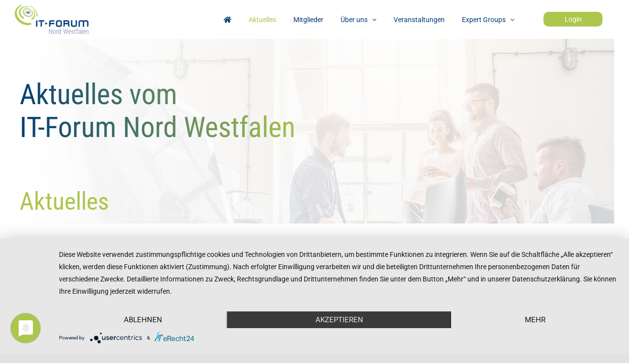

--- FILE ---
content_type: text/html; charset=UTF-8
request_url: https://it-forum.net/aktuelles/
body_size: 21733
content:
<!DOCTYPE html>
<html class="avada-html-layout-wide avada-html-header-position-top" lang="de" prefix="og: http://ogp.me/ns# fb: http://ogp.me/ns/fb#">
<head>
	<meta http-equiv="X-UA-Compatible" content="IE=edge" />
	<meta http-equiv="Content-Type" content="text/html; charset=utf-8"/>
	<meta name="viewport" content="width=device-width, initial-scale=1" />
	<style>
#usercentrics-button #background > use {
    fill: #adc64d;
}
</style>
<script type="application/javascript" src="https://app.usercentrics.eu/latest/main.js" id="MQtEK36sF"></script>
<meta data-privacy-proxy-server = "https://privacy-proxy-server.usercentrics.eu">
<script type="application/javascript" src="https://privacy-proxy.usercentrics.eu/latest/uc-block.bundle.js">
</script>
<meta name='robots' content='index, follow, max-image-preview:large, max-snippet:-1, max-video-preview:-1' />

	<!-- This site is optimized with the Yoast SEO plugin v26.8 - https://yoast.com/product/yoast-seo-wordpress/ -->
	<title>Aktuelles - IT-Forum Nord Westfalen e.V. - Wertegemeinschaft der IT</title>
	<link rel="canonical" href="https://it-forum.net/aktuelles/" />
	<meta property="og:locale" content="de_DE" />
	<meta property="og:type" content="article" />
	<meta property="og:title" content="Aktuelles - IT-Forum Nord Westfalen e.V. - Wertegemeinschaft der IT" />
	<meta property="og:url" content="https://it-forum.net/aktuelles/" />
	<meta property="og:site_name" content="IT-Forum Nord Westfalen e.V. - Wertegemeinschaft der IT" />
	<meta property="article:modified_time" content="2023-01-05T11:24:50+00:00" />
	<meta name="twitter:card" content="summary_large_image" />
	<meta name="twitter:label1" content="Geschätzte Lesezeit" />
	<meta name="twitter:data1" content="3 Minuten" />
	<script type="application/ld+json" class="yoast-schema-graph">{"@context":"https://schema.org","@graph":[{"@type":"WebPage","@id":"https://it-forum.net/aktuelles/","url":"https://it-forum.net/aktuelles/","name":"Aktuelles - IT-Forum Nord Westfalen e.V. - Wertegemeinschaft der IT","isPartOf":{"@id":"https://it-forum.net/#website"},"datePublished":"2021-01-27T12:12:23+00:00","dateModified":"2023-01-05T11:24:50+00:00","breadcrumb":{"@id":"https://it-forum.net/aktuelles/#breadcrumb"},"inLanguage":"de","potentialAction":[{"@type":"ReadAction","target":["https://it-forum.net/aktuelles/"]}]},{"@type":"BreadcrumbList","@id":"https://it-forum.net/aktuelles/#breadcrumb","itemListElement":[{"@type":"ListItem","position":1,"name":"Startseite","item":"https://it-forum.net/"},{"@type":"ListItem","position":2,"name":"Aktuelles"}]},{"@type":"WebSite","@id":"https://it-forum.net/#website","url":"https://it-forum.net/","name":"IT-Forum Nord Westfalen e.V. - Wertegemeinschaft der IT","description":"Die Wertegemeinschaft der Informationstechnik","publisher":{"@id":"https://it-forum.net/#organization"},"potentialAction":[{"@type":"SearchAction","target":{"@type":"EntryPoint","urlTemplate":"https://it-forum.net/?s={search_term_string}"},"query-input":{"@type":"PropertyValueSpecification","valueRequired":true,"valueName":"search_term_string"}}],"inLanguage":"de"},{"@type":"Organization","@id":"https://it-forum.net/#organization","name":"IT-Forum Nord Westfalen e.V.","url":"https://it-forum.net/","logo":{"@type":"ImageObject","inLanguage":"de","@id":"https://it-forum.net/#/schema/logo/image/","url":"https://it-forum.net/wp-content/uploads/2021/02/IT_Forum_Logo_150.png","contentUrl":"https://it-forum.net/wp-content/uploads/2021/02/IT_Forum_Logo_150.png","width":150,"height":59,"caption":"IT-Forum Nord Westfalen e.V."},"image":{"@id":"https://it-forum.net/#/schema/logo/image/"}}]}</script>
	<!-- / Yoast SEO plugin. -->


<link rel="alternate" type="application/rss+xml" title="IT-Forum Nord Westfalen e.V. - Wertegemeinschaft der IT &raquo; Feed" href="https://it-forum.net/feed/" />
<link rel="alternate" type="application/rss+xml" title="IT-Forum Nord Westfalen e.V. - Wertegemeinschaft der IT &raquo; Kommentar-Feed" href="https://it-forum.net/comments/feed/" />
<link rel="alternate" type="text/calendar" title="IT-Forum Nord Westfalen e.V. - Wertegemeinschaft der IT &raquo; iCal Feed" href="https://it-forum.net/events/?ical=1" />
		
		
		
				<link rel="alternate" title="oEmbed (JSON)" type="application/json+oembed" href="https://it-forum.net/wp-json/oembed/1.0/embed?url=https%3A%2F%2Fit-forum.net%2Faktuelles%2F" />
<link rel="alternate" title="oEmbed (XML)" type="text/xml+oembed" href="https://it-forum.net/wp-json/oembed/1.0/embed?url=https%3A%2F%2Fit-forum.net%2Faktuelles%2F&#038;format=xml" />
					<meta name="description" content="Aktuelles vom
IT-Forum Nord Westfalen
  
Aktuelles       
Veranstaltungen"/>
				
		<meta property="og:locale" content="de_DE"/>
		<meta property="og:type" content="article"/>
		<meta property="og:site_name" content="IT-Forum Nord Westfalen e.V. - Wertegemeinschaft der IT"/>
		<meta property="og:title" content="Aktuelles - IT-Forum Nord Westfalen e.V. - Wertegemeinschaft der IT"/>
				<meta property="og:description" content="Aktuelles vom
IT-Forum Nord Westfalen
  
Aktuelles       
Veranstaltungen"/>
				<meta property="og:url" content="https://it-forum.net/aktuelles/"/>
													<meta property="article:modified_time" content="2023-01-05T11:24:50+01:00"/>
											<meta property="og:image" content="https://it-forum.net/wp-content/uploads/2021/02/IT_Forum_Logo_150.png"/>
		<meta property="og:image:width" content="150"/>
		<meta property="og:image:height" content="59"/>
		<meta property="og:image:type" content="image/png"/>
						<!-- This site uses the Google Analytics by MonsterInsights plugin v9.11.1 - Using Analytics tracking - https://www.monsterinsights.com/ -->
							<script src="//www.googletagmanager.com/gtag/js?id=G-X2PFR8KQ7W"  data-cfasync="false" data-wpfc-render="false" type="text/javascript" async></script>
			<script data-cfasync="false" data-wpfc-render="false" type="text/javascript">
				var mi_version = '9.11.1';
				var mi_track_user = true;
				var mi_no_track_reason = '';
								var MonsterInsightsDefaultLocations = {"page_location":"https:\/\/it-forum.net\/aktuelles\/"};
								if ( typeof MonsterInsightsPrivacyGuardFilter === 'function' ) {
					var MonsterInsightsLocations = (typeof MonsterInsightsExcludeQuery === 'object') ? MonsterInsightsPrivacyGuardFilter( MonsterInsightsExcludeQuery ) : MonsterInsightsPrivacyGuardFilter( MonsterInsightsDefaultLocations );
				} else {
					var MonsterInsightsLocations = (typeof MonsterInsightsExcludeQuery === 'object') ? MonsterInsightsExcludeQuery : MonsterInsightsDefaultLocations;
				}

								var disableStrs = [
										'ga-disable-G-X2PFR8KQ7W',
									];

				/* Function to detect opted out users */
				function __gtagTrackerIsOptedOut() {
					for (var index = 0; index < disableStrs.length; index++) {
						if (document.cookie.indexOf(disableStrs[index] + '=true') > -1) {
							return true;
						}
					}

					return false;
				}

				/* Disable tracking if the opt-out cookie exists. */
				if (__gtagTrackerIsOptedOut()) {
					for (var index = 0; index < disableStrs.length; index++) {
						window[disableStrs[index]] = true;
					}
				}

				/* Opt-out function */
				function __gtagTrackerOptout() {
					for (var index = 0; index < disableStrs.length; index++) {
						document.cookie = disableStrs[index] + '=true; expires=Thu, 31 Dec 2099 23:59:59 UTC; path=/';
						window[disableStrs[index]] = true;
					}
				}

				if ('undefined' === typeof gaOptout) {
					function gaOptout() {
						__gtagTrackerOptout();
					}
				}
								window.dataLayer = window.dataLayer || [];

				window.MonsterInsightsDualTracker = {
					helpers: {},
					trackers: {},
				};
				if (mi_track_user) {
					function __gtagDataLayer() {
						dataLayer.push(arguments);
					}

					function __gtagTracker(type, name, parameters) {
						if (!parameters) {
							parameters = {};
						}

						if (parameters.send_to) {
							__gtagDataLayer.apply(null, arguments);
							return;
						}

						if (type === 'event') {
														parameters.send_to = monsterinsights_frontend.v4_id;
							var hookName = name;
							if (typeof parameters['event_category'] !== 'undefined') {
								hookName = parameters['event_category'] + ':' + name;
							}

							if (typeof MonsterInsightsDualTracker.trackers[hookName] !== 'undefined') {
								MonsterInsightsDualTracker.trackers[hookName](parameters);
							} else {
								__gtagDataLayer('event', name, parameters);
							}
							
						} else {
							__gtagDataLayer.apply(null, arguments);
						}
					}

					__gtagTracker('js', new Date());
					__gtagTracker('set', {
						'developer_id.dZGIzZG': true,
											});
					if ( MonsterInsightsLocations.page_location ) {
						__gtagTracker('set', MonsterInsightsLocations);
					}
										__gtagTracker('config', 'G-X2PFR8KQ7W', {"forceSSL":"true","link_attribution":"true"} );
										window.gtag = __gtagTracker;										(function () {
						/* https://developers.google.com/analytics/devguides/collection/analyticsjs/ */
						/* ga and __gaTracker compatibility shim. */
						var noopfn = function () {
							return null;
						};
						var newtracker = function () {
							return new Tracker();
						};
						var Tracker = function () {
							return null;
						};
						var p = Tracker.prototype;
						p.get = noopfn;
						p.set = noopfn;
						p.send = function () {
							var args = Array.prototype.slice.call(arguments);
							args.unshift('send');
							__gaTracker.apply(null, args);
						};
						var __gaTracker = function () {
							var len = arguments.length;
							if (len === 0) {
								return;
							}
							var f = arguments[len - 1];
							if (typeof f !== 'object' || f === null || typeof f.hitCallback !== 'function') {
								if ('send' === arguments[0]) {
									var hitConverted, hitObject = false, action;
									if ('event' === arguments[1]) {
										if ('undefined' !== typeof arguments[3]) {
											hitObject = {
												'eventAction': arguments[3],
												'eventCategory': arguments[2],
												'eventLabel': arguments[4],
												'value': arguments[5] ? arguments[5] : 1,
											}
										}
									}
									if ('pageview' === arguments[1]) {
										if ('undefined' !== typeof arguments[2]) {
											hitObject = {
												'eventAction': 'page_view',
												'page_path': arguments[2],
											}
										}
									}
									if (typeof arguments[2] === 'object') {
										hitObject = arguments[2];
									}
									if (typeof arguments[5] === 'object') {
										Object.assign(hitObject, arguments[5]);
									}
									if ('undefined' !== typeof arguments[1].hitType) {
										hitObject = arguments[1];
										if ('pageview' === hitObject.hitType) {
											hitObject.eventAction = 'page_view';
										}
									}
									if (hitObject) {
										action = 'timing' === arguments[1].hitType ? 'timing_complete' : hitObject.eventAction;
										hitConverted = mapArgs(hitObject);
										__gtagTracker('event', action, hitConverted);
									}
								}
								return;
							}

							function mapArgs(args) {
								var arg, hit = {};
								var gaMap = {
									'eventCategory': 'event_category',
									'eventAction': 'event_action',
									'eventLabel': 'event_label',
									'eventValue': 'event_value',
									'nonInteraction': 'non_interaction',
									'timingCategory': 'event_category',
									'timingVar': 'name',
									'timingValue': 'value',
									'timingLabel': 'event_label',
									'page': 'page_path',
									'location': 'page_location',
									'title': 'page_title',
									'referrer' : 'page_referrer',
								};
								for (arg in args) {
																		if (!(!args.hasOwnProperty(arg) || !gaMap.hasOwnProperty(arg))) {
										hit[gaMap[arg]] = args[arg];
									} else {
										hit[arg] = args[arg];
									}
								}
								return hit;
							}

							try {
								f.hitCallback();
							} catch (ex) {
							}
						};
						__gaTracker.create = newtracker;
						__gaTracker.getByName = newtracker;
						__gaTracker.getAll = function () {
							return [];
						};
						__gaTracker.remove = noopfn;
						__gaTracker.loaded = true;
						window['__gaTracker'] = __gaTracker;
					})();
									} else {
										console.log("");
					(function () {
						function __gtagTracker() {
							return null;
						}

						window['__gtagTracker'] = __gtagTracker;
						window['gtag'] = __gtagTracker;
					})();
									}
			</script>
							<!-- / Google Analytics by MonsterInsights -->
		<style id='wp-img-auto-sizes-contain-inline-css' type='text/css'>
img:is([sizes=auto i],[sizes^="auto," i]){contain-intrinsic-size:3000px 1500px}
/*# sourceURL=wp-img-auto-sizes-contain-inline-css */
</style>
<style id='wp-emoji-styles-inline-css' type='text/css'>

	img.wp-smiley, img.emoji {
		display: inline !important;
		border: none !important;
		box-shadow: none !important;
		height: 1em !important;
		width: 1em !important;
		margin: 0 0.07em !important;
		vertical-align: -0.1em !important;
		background: none !important;
		padding: 0 !important;
	}
/*# sourceURL=wp-emoji-styles-inline-css */
</style>
<link rel='stylesheet' id='wp-block-library-css' href='https://it-forum.net/wp-includes/css/dist/block-library/style.min.css?ver=6.9' type='text/css' media='all' />
<style id='global-styles-inline-css' type='text/css'>
:root{--wp--preset--aspect-ratio--square: 1;--wp--preset--aspect-ratio--4-3: 4/3;--wp--preset--aspect-ratio--3-4: 3/4;--wp--preset--aspect-ratio--3-2: 3/2;--wp--preset--aspect-ratio--2-3: 2/3;--wp--preset--aspect-ratio--16-9: 16/9;--wp--preset--aspect-ratio--9-16: 9/16;--wp--preset--color--black: #000000;--wp--preset--color--cyan-bluish-gray: #abb8c3;--wp--preset--color--white: #ffffff;--wp--preset--color--pale-pink: #f78da7;--wp--preset--color--vivid-red: #cf2e2e;--wp--preset--color--luminous-vivid-orange: #ff6900;--wp--preset--color--luminous-vivid-amber: #fcb900;--wp--preset--color--light-green-cyan: #7bdcb5;--wp--preset--color--vivid-green-cyan: #00d084;--wp--preset--color--pale-cyan-blue: #8ed1fc;--wp--preset--color--vivid-cyan-blue: #0693e3;--wp--preset--color--vivid-purple: #9b51e0;--wp--preset--color--awb-color-1: rgba(255,255,255,1);--wp--preset--color--awb-color-2: rgba(249,249,251,1);--wp--preset--color--awb-color-3: rgba(242,243,245,1);--wp--preset--color--awb-color-4: rgba(226,226,226,1);--wp--preset--color--awb-color-5: rgba(173,198,77,1);--wp--preset--color--awb-color-6: rgba(74,78,87,1);--wp--preset--color--awb-color-7: rgba(0,59,117,1);--wp--preset--color--awb-color-8: rgba(33,41,52,1);--wp--preset--color--awb-color-custom-10: rgba(101,188,123,1);--wp--preset--color--awb-color-custom-11: rgba(51,51,51,1);--wp--preset--color--awb-color-custom-12: rgba(242,243,245,0.7);--wp--preset--color--awb-color-custom-13: rgba(158,160,164,1);--wp--preset--color--awb-color-custom-14: rgba(224,222,222,1);--wp--preset--color--awb-color-custom-15: rgba(242,243,245,0.8);--wp--preset--color--awb-color-custom-16: rgba(255,255,255,0.8);--wp--preset--color--awb-color-custom-17: rgba(116,116,116,1);--wp--preset--gradient--vivid-cyan-blue-to-vivid-purple: linear-gradient(135deg,rgb(6,147,227) 0%,rgb(155,81,224) 100%);--wp--preset--gradient--light-green-cyan-to-vivid-green-cyan: linear-gradient(135deg,rgb(122,220,180) 0%,rgb(0,208,130) 100%);--wp--preset--gradient--luminous-vivid-amber-to-luminous-vivid-orange: linear-gradient(135deg,rgb(252,185,0) 0%,rgb(255,105,0) 100%);--wp--preset--gradient--luminous-vivid-orange-to-vivid-red: linear-gradient(135deg,rgb(255,105,0) 0%,rgb(207,46,46) 100%);--wp--preset--gradient--very-light-gray-to-cyan-bluish-gray: linear-gradient(135deg,rgb(238,238,238) 0%,rgb(169,184,195) 100%);--wp--preset--gradient--cool-to-warm-spectrum: linear-gradient(135deg,rgb(74,234,220) 0%,rgb(151,120,209) 20%,rgb(207,42,186) 40%,rgb(238,44,130) 60%,rgb(251,105,98) 80%,rgb(254,248,76) 100%);--wp--preset--gradient--blush-light-purple: linear-gradient(135deg,rgb(255,206,236) 0%,rgb(152,150,240) 100%);--wp--preset--gradient--blush-bordeaux: linear-gradient(135deg,rgb(254,205,165) 0%,rgb(254,45,45) 50%,rgb(107,0,62) 100%);--wp--preset--gradient--luminous-dusk: linear-gradient(135deg,rgb(255,203,112) 0%,rgb(199,81,192) 50%,rgb(65,88,208) 100%);--wp--preset--gradient--pale-ocean: linear-gradient(135deg,rgb(255,245,203) 0%,rgb(182,227,212) 50%,rgb(51,167,181) 100%);--wp--preset--gradient--electric-grass: linear-gradient(135deg,rgb(202,248,128) 0%,rgb(113,206,126) 100%);--wp--preset--gradient--midnight: linear-gradient(135deg,rgb(2,3,129) 0%,rgb(40,116,252) 100%);--wp--preset--font-size--small: 12px;--wp--preset--font-size--medium: 20px;--wp--preset--font-size--large: 24px;--wp--preset--font-size--x-large: 42px;--wp--preset--font-size--normal: 16px;--wp--preset--font-size--xlarge: 32px;--wp--preset--font-size--huge: 48px;--wp--preset--spacing--20: 0.44rem;--wp--preset--spacing--30: 0.67rem;--wp--preset--spacing--40: 1rem;--wp--preset--spacing--50: 1.5rem;--wp--preset--spacing--60: 2.25rem;--wp--preset--spacing--70: 3.38rem;--wp--preset--spacing--80: 5.06rem;--wp--preset--shadow--natural: 6px 6px 9px rgba(0, 0, 0, 0.2);--wp--preset--shadow--deep: 12px 12px 50px rgba(0, 0, 0, 0.4);--wp--preset--shadow--sharp: 6px 6px 0px rgba(0, 0, 0, 0.2);--wp--preset--shadow--outlined: 6px 6px 0px -3px rgb(255, 255, 255), 6px 6px rgb(0, 0, 0);--wp--preset--shadow--crisp: 6px 6px 0px rgb(0, 0, 0);}:where(.is-layout-flex){gap: 0.5em;}:where(.is-layout-grid){gap: 0.5em;}body .is-layout-flex{display: flex;}.is-layout-flex{flex-wrap: wrap;align-items: center;}.is-layout-flex > :is(*, div){margin: 0;}body .is-layout-grid{display: grid;}.is-layout-grid > :is(*, div){margin: 0;}:where(.wp-block-columns.is-layout-flex){gap: 2em;}:where(.wp-block-columns.is-layout-grid){gap: 2em;}:where(.wp-block-post-template.is-layout-flex){gap: 1.25em;}:where(.wp-block-post-template.is-layout-grid){gap: 1.25em;}.has-black-color{color: var(--wp--preset--color--black) !important;}.has-cyan-bluish-gray-color{color: var(--wp--preset--color--cyan-bluish-gray) !important;}.has-white-color{color: var(--wp--preset--color--white) !important;}.has-pale-pink-color{color: var(--wp--preset--color--pale-pink) !important;}.has-vivid-red-color{color: var(--wp--preset--color--vivid-red) !important;}.has-luminous-vivid-orange-color{color: var(--wp--preset--color--luminous-vivid-orange) !important;}.has-luminous-vivid-amber-color{color: var(--wp--preset--color--luminous-vivid-amber) !important;}.has-light-green-cyan-color{color: var(--wp--preset--color--light-green-cyan) !important;}.has-vivid-green-cyan-color{color: var(--wp--preset--color--vivid-green-cyan) !important;}.has-pale-cyan-blue-color{color: var(--wp--preset--color--pale-cyan-blue) !important;}.has-vivid-cyan-blue-color{color: var(--wp--preset--color--vivid-cyan-blue) !important;}.has-vivid-purple-color{color: var(--wp--preset--color--vivid-purple) !important;}.has-black-background-color{background-color: var(--wp--preset--color--black) !important;}.has-cyan-bluish-gray-background-color{background-color: var(--wp--preset--color--cyan-bluish-gray) !important;}.has-white-background-color{background-color: var(--wp--preset--color--white) !important;}.has-pale-pink-background-color{background-color: var(--wp--preset--color--pale-pink) !important;}.has-vivid-red-background-color{background-color: var(--wp--preset--color--vivid-red) !important;}.has-luminous-vivid-orange-background-color{background-color: var(--wp--preset--color--luminous-vivid-orange) !important;}.has-luminous-vivid-amber-background-color{background-color: var(--wp--preset--color--luminous-vivid-amber) !important;}.has-light-green-cyan-background-color{background-color: var(--wp--preset--color--light-green-cyan) !important;}.has-vivid-green-cyan-background-color{background-color: var(--wp--preset--color--vivid-green-cyan) !important;}.has-pale-cyan-blue-background-color{background-color: var(--wp--preset--color--pale-cyan-blue) !important;}.has-vivid-cyan-blue-background-color{background-color: var(--wp--preset--color--vivid-cyan-blue) !important;}.has-vivid-purple-background-color{background-color: var(--wp--preset--color--vivid-purple) !important;}.has-black-border-color{border-color: var(--wp--preset--color--black) !important;}.has-cyan-bluish-gray-border-color{border-color: var(--wp--preset--color--cyan-bluish-gray) !important;}.has-white-border-color{border-color: var(--wp--preset--color--white) !important;}.has-pale-pink-border-color{border-color: var(--wp--preset--color--pale-pink) !important;}.has-vivid-red-border-color{border-color: var(--wp--preset--color--vivid-red) !important;}.has-luminous-vivid-orange-border-color{border-color: var(--wp--preset--color--luminous-vivid-orange) !important;}.has-luminous-vivid-amber-border-color{border-color: var(--wp--preset--color--luminous-vivid-amber) !important;}.has-light-green-cyan-border-color{border-color: var(--wp--preset--color--light-green-cyan) !important;}.has-vivid-green-cyan-border-color{border-color: var(--wp--preset--color--vivid-green-cyan) !important;}.has-pale-cyan-blue-border-color{border-color: var(--wp--preset--color--pale-cyan-blue) !important;}.has-vivid-cyan-blue-border-color{border-color: var(--wp--preset--color--vivid-cyan-blue) !important;}.has-vivid-purple-border-color{border-color: var(--wp--preset--color--vivid-purple) !important;}.has-vivid-cyan-blue-to-vivid-purple-gradient-background{background: var(--wp--preset--gradient--vivid-cyan-blue-to-vivid-purple) !important;}.has-light-green-cyan-to-vivid-green-cyan-gradient-background{background: var(--wp--preset--gradient--light-green-cyan-to-vivid-green-cyan) !important;}.has-luminous-vivid-amber-to-luminous-vivid-orange-gradient-background{background: var(--wp--preset--gradient--luminous-vivid-amber-to-luminous-vivid-orange) !important;}.has-luminous-vivid-orange-to-vivid-red-gradient-background{background: var(--wp--preset--gradient--luminous-vivid-orange-to-vivid-red) !important;}.has-very-light-gray-to-cyan-bluish-gray-gradient-background{background: var(--wp--preset--gradient--very-light-gray-to-cyan-bluish-gray) !important;}.has-cool-to-warm-spectrum-gradient-background{background: var(--wp--preset--gradient--cool-to-warm-spectrum) !important;}.has-blush-light-purple-gradient-background{background: var(--wp--preset--gradient--blush-light-purple) !important;}.has-blush-bordeaux-gradient-background{background: var(--wp--preset--gradient--blush-bordeaux) !important;}.has-luminous-dusk-gradient-background{background: var(--wp--preset--gradient--luminous-dusk) !important;}.has-pale-ocean-gradient-background{background: var(--wp--preset--gradient--pale-ocean) !important;}.has-electric-grass-gradient-background{background: var(--wp--preset--gradient--electric-grass) !important;}.has-midnight-gradient-background{background: var(--wp--preset--gradient--midnight) !important;}.has-small-font-size{font-size: var(--wp--preset--font-size--small) !important;}.has-medium-font-size{font-size: var(--wp--preset--font-size--medium) !important;}.has-large-font-size{font-size: var(--wp--preset--font-size--large) !important;}.has-x-large-font-size{font-size: var(--wp--preset--font-size--x-large) !important;}
/*# sourceURL=global-styles-inline-css */
</style>

<style id='classic-theme-styles-inline-css' type='text/css'>
/*! This file is auto-generated */
.wp-block-button__link{color:#fff;background-color:#32373c;border-radius:9999px;box-shadow:none;text-decoration:none;padding:calc(.667em + 2px) calc(1.333em + 2px);font-size:1.125em}.wp-block-file__button{background:#32373c;color:#fff;text-decoration:none}
/*# sourceURL=/wp-includes/css/classic-themes.min.css */
</style>
<link rel='stylesheet' id='fusion-dynamic-css-css' href='https://it-forum.net/wp-content/uploads/fusion-styles/68779472deae044a51882e60765b1a39.min.css?ver=3.11.14' type='text/css' media='all' />
<script type="text/javascript" src="https://it-forum.net/wp-content/plugins/google-analytics-for-wordpress/assets/js/frontend-gtag.min.js?ver=9.11.1" id="monsterinsights-frontend-script-js" async="async" data-wp-strategy="async"></script>
<script data-cfasync="false" data-wpfc-render="false" type="text/javascript" id='monsterinsights-frontend-script-js-extra'>/* <![CDATA[ */
var monsterinsights_frontend = {"js_events_tracking":"true","download_extensions":"doc,pdf,ppt,zip,xls,docx,pptx,xlsx","inbound_paths":"[{\"path\":\"\\\/go\\\/\",\"label\":\"affiliate\"},{\"path\":\"\\\/recommend\\\/\",\"label\":\"affiliate\"}]","home_url":"https:\/\/it-forum.net","hash_tracking":"false","v4_id":"G-X2PFR8KQ7W"};/* ]]> */
</script>
<script type="text/javascript" src="https://it-forum.net/wp-includes/js/jquery/jquery.min.js?ver=3.7.1" id="jquery-core-js"></script>
<script type="text/javascript" src="https://it-forum.net/wp-includes/js/jquery/jquery-migrate.min.js?ver=3.4.1" id="jquery-migrate-js"></script>
<link rel="https://api.w.org/" href="https://it-forum.net/wp-json/" /><link rel="alternate" title="JSON" type="application/json" href="https://it-forum.net/wp-json/wp/v2/pages/964" /><link rel="EditURI" type="application/rsd+xml" title="RSD" href="https://it-forum.net/xmlrpc.php?rsd" />
<meta name="generator" content="WordPress 6.9" />
<link rel='shortlink' href='https://it-forum.net/?p=964' />
<meta name="tec-api-version" content="v1"><meta name="tec-api-origin" content="https://it-forum.net"><link rel="alternate" href="https://it-forum.net/wp-json/tribe/events/v1/" /><link rel="preload" href="https://it-forum.net/wp-content/themes/Avada/includes/lib/assets/fonts/icomoon/awb-icons.woff" as="font" type="font/woff" crossorigin><link rel="preload" href="//it-forum.net/wp-content/themes/Avada/includes/lib/assets/fonts/fontawesome/webfonts/fa-brands-400.woff2" as="font" type="font/woff2" crossorigin><link rel="preload" href="//it-forum.net/wp-content/themes/Avada/includes/lib/assets/fonts/fontawesome/webfonts/fa-regular-400.woff2" as="font" type="font/woff2" crossorigin><link rel="preload" href="//it-forum.net/wp-content/themes/Avada/includes/lib/assets/fonts/fontawesome/webfonts/fa-solid-900.woff2" as="font" type="font/woff2" crossorigin><style type="text/css" id="css-fb-visibility">@media screen and (max-width: 640px){.fusion-no-small-visibility{display:none !important;}body .sm-text-align-center{text-align:center !important;}body .sm-text-align-left{text-align:left !important;}body .sm-text-align-right{text-align:right !important;}body .sm-flex-align-center{justify-content:center !important;}body .sm-flex-align-flex-start{justify-content:flex-start !important;}body .sm-flex-align-flex-end{justify-content:flex-end !important;}body .sm-mx-auto{margin-left:auto !important;margin-right:auto !important;}body .sm-ml-auto{margin-left:auto !important;}body .sm-mr-auto{margin-right:auto !important;}body .fusion-absolute-position-small{position:absolute;top:auto;width:100%;}.awb-sticky.awb-sticky-small{ position: sticky; top: var(--awb-sticky-offset,0); }}@media screen and (min-width: 641px) and (max-width: 1024px){.fusion-no-medium-visibility{display:none !important;}body .md-text-align-center{text-align:center !important;}body .md-text-align-left{text-align:left !important;}body .md-text-align-right{text-align:right !important;}body .md-flex-align-center{justify-content:center !important;}body .md-flex-align-flex-start{justify-content:flex-start !important;}body .md-flex-align-flex-end{justify-content:flex-end !important;}body .md-mx-auto{margin-left:auto !important;margin-right:auto !important;}body .md-ml-auto{margin-left:auto !important;}body .md-mr-auto{margin-right:auto !important;}body .fusion-absolute-position-medium{position:absolute;top:auto;width:100%;}.awb-sticky.awb-sticky-medium{ position: sticky; top: var(--awb-sticky-offset,0); }}@media screen and (min-width: 1025px){.fusion-no-large-visibility{display:none !important;}body .lg-text-align-center{text-align:center !important;}body .lg-text-align-left{text-align:left !important;}body .lg-text-align-right{text-align:right !important;}body .lg-flex-align-center{justify-content:center !important;}body .lg-flex-align-flex-start{justify-content:flex-start !important;}body .lg-flex-align-flex-end{justify-content:flex-end !important;}body .lg-mx-auto{margin-left:auto !important;margin-right:auto !important;}body .lg-ml-auto{margin-left:auto !important;}body .lg-mr-auto{margin-right:auto !important;}body .fusion-absolute-position-large{position:absolute;top:auto;width:100%;}.awb-sticky.awb-sticky-large{ position: sticky; top: var(--awb-sticky-offset,0); }}</style><style type="text/css">.recentcomments a{display:inline !important;padding:0 !important;margin:0 !important;}</style><meta name="generator" content="Powered by Slider Revolution 6.7.23 - responsive, Mobile-Friendly Slider Plugin for WordPress with comfortable drag and drop interface." />
<link rel="icon" href="https://it-forum.net/wp-content/uploads/2021/02/cropped-IT-Forum_Bildmarke_Favicon_512x512-1-32x32.png" sizes="32x32" />
<link rel="icon" href="https://it-forum.net/wp-content/uploads/2021/02/cropped-IT-Forum_Bildmarke_Favicon_512x512-1-192x192.png" sizes="192x192" />
<link rel="apple-touch-icon" href="https://it-forum.net/wp-content/uploads/2021/02/cropped-IT-Forum_Bildmarke_Favicon_512x512-1-180x180.png" />
<meta name="msapplication-TileImage" content="https://it-forum.net/wp-content/uploads/2021/02/cropped-IT-Forum_Bildmarke_Favicon_512x512-1-270x270.png" />
<script>function setREVStartSize(e){
			//window.requestAnimationFrame(function() {
				window.RSIW = window.RSIW===undefined ? window.innerWidth : window.RSIW;
				window.RSIH = window.RSIH===undefined ? window.innerHeight : window.RSIH;
				try {
					var pw = document.getElementById(e.c).parentNode.offsetWidth,
						newh;
					pw = pw===0 || isNaN(pw) || (e.l=="fullwidth" || e.layout=="fullwidth") ? window.RSIW : pw;
					e.tabw = e.tabw===undefined ? 0 : parseInt(e.tabw);
					e.thumbw = e.thumbw===undefined ? 0 : parseInt(e.thumbw);
					e.tabh = e.tabh===undefined ? 0 : parseInt(e.tabh);
					e.thumbh = e.thumbh===undefined ? 0 : parseInt(e.thumbh);
					e.tabhide = e.tabhide===undefined ? 0 : parseInt(e.tabhide);
					e.thumbhide = e.thumbhide===undefined ? 0 : parseInt(e.thumbhide);
					e.mh = e.mh===undefined || e.mh=="" || e.mh==="auto" ? 0 : parseInt(e.mh,0);
					if(e.layout==="fullscreen" || e.l==="fullscreen")
						newh = Math.max(e.mh,window.RSIH);
					else{
						e.gw = Array.isArray(e.gw) ? e.gw : [e.gw];
						for (var i in e.rl) if (e.gw[i]===undefined || e.gw[i]===0) e.gw[i] = e.gw[i-1];
						e.gh = e.el===undefined || e.el==="" || (Array.isArray(e.el) && e.el.length==0)? e.gh : e.el;
						e.gh = Array.isArray(e.gh) ? e.gh : [e.gh];
						for (var i in e.rl) if (e.gh[i]===undefined || e.gh[i]===0) e.gh[i] = e.gh[i-1];
											
						var nl = new Array(e.rl.length),
							ix = 0,
							sl;
						e.tabw = e.tabhide>=pw ? 0 : e.tabw;
						e.thumbw = e.thumbhide>=pw ? 0 : e.thumbw;
						e.tabh = e.tabhide>=pw ? 0 : e.tabh;
						e.thumbh = e.thumbhide>=pw ? 0 : e.thumbh;
						for (var i in e.rl) nl[i] = e.rl[i]<window.RSIW ? 0 : e.rl[i];
						sl = nl[0];
						for (var i in nl) if (sl>nl[i] && nl[i]>0) { sl = nl[i]; ix=i;}
						var m = pw>(e.gw[ix]+e.tabw+e.thumbw) ? 1 : (pw-(e.tabw+e.thumbw)) / (e.gw[ix]);
						newh =  (e.gh[ix] * m) + (e.tabh + e.thumbh);
					}
					var el = document.getElementById(e.c);
					if (el!==null && el) el.style.height = newh+"px";
					el = document.getElementById(e.c+"_wrapper");
					if (el!==null && el) {
						el.style.height = newh+"px";
						el.style.display = "block";
					}
				} catch(e){
					console.log("Failure at Presize of Slider:" + e)
				}
			//});
		  };</script>
		<script type="text/javascript">
			var doc = document.documentElement;
			doc.setAttribute( 'data-useragent', navigator.userAgent );
		</script>
		
	<link rel='stylesheet' id='rs-plugin-settings-css' href='//it-forum.net/wp-content/plugins/revslider/sr6/assets/css/rs6.css?ver=6.7.23' type='text/css' media='all' />
<style id='rs-plugin-settings-inline-css' type='text/css'>
#rs-demo-id {}
/*# sourceURL=rs-plugin-settings-inline-css */
</style>
</head>

<body class="wp-singular page-template-default page page-id-964 wp-theme-Avada tribe-no-js fusion-image-hovers fusion-pagination-sizing fusion-button_type-flat fusion-button_span-no fusion-button_gradient-linear avada-image-rollover-circle-yes avada-image-rollover-yes avada-image-rollover-direction-left fusion-has-button-gradient fusion-body ltr fusion-sticky-header no-tablet-sticky-header no-mobile-sticky-header no-mobile-slidingbar no-mobile-totop avada-has-rev-slider-styles fusion-disable-outline fusion-sub-menu-fade mobile-logo-pos-left layout-wide-mode avada-has-boxed-modal-shadow- layout-scroll-offset-full avada-has-zero-margin-offset-top fusion-top-header menu-text-align-center mobile-menu-design-modern fusion-show-pagination-text fusion-header-layout-v1 avada-responsive avada-footer-fx-none avada-menu-highlight-style-bar fusion-search-form-clean fusion-main-menu-search-overlay fusion-avatar-circle avada-dropdown-styles avada-blog-layout-large avada-blog-archive-layout-large avada-ec-not-100-width avada-ec-meta-layout-sidebar avada-header-shadow-no avada-menu-icon-position-left avada-has-megamenu-shadow avada-has-breadcrumb-mobile-hidden avada-has-titlebar-hide avada-header-border-color-full-transparent avada-has-pagination-width_height avada-flyout-menu-direction-fade avada-ec-views-v2" data-awb-post-id="964">
		<a class="skip-link screen-reader-text" href="#content">Zum Inhalt springen</a>

	<div id="boxed-wrapper">
		
		<div id="wrapper" class="fusion-wrapper">
			<div id="home" style="position:relative;top:-1px;"></div>
							
					
			<header class="fusion-header-wrapper">
				<div class="fusion-header-v1 fusion-logo-alignment fusion-logo-left fusion-sticky-menu- fusion-sticky-logo- fusion-mobile-logo-  fusion-mobile-menu-design-modern">
					<div class="fusion-header-sticky-height"></div>
<div class="fusion-header">
	<div class="fusion-row">
					<div class="fusion-logo" data-margin-top="10px" data-margin-bottom="10px" data-margin-left="0px" data-margin-right="0px">
			<a class="fusion-logo-link"  href="https://it-forum.net/" >

						<!-- standard logo -->
			<img src="https://it-forum.net/wp-content/uploads/2021/02/IT_Forum_Logo_150.png" srcset="https://it-forum.net/wp-content/uploads/2021/02/IT_Forum_Logo_150.png 1x" width="150" height="59" alt="IT-Forum Nord Westfalen e.V. &#8211; Wertegemeinschaft der IT Logo" data-retina_logo_url="" class="fusion-standard-logo" />

			
					</a>
		</div>		<nav class="fusion-main-menu" aria-label="Hauptmenü"><div class="fusion-overlay-search">		<form role="search" class="searchform fusion-search-form  fusion-live-search fusion-search-form-clean" method="get" action="https://it-forum.net/">
			<div class="fusion-search-form-content">

				
				<div class="fusion-search-field search-field">
					<label><span class="screen-reader-text">Suche nach:</span>
													<input type="search" class="s fusion-live-search-input" name="s" id="fusion-live-search-input-0" autocomplete="off" placeholder="Suchen..." required aria-required="true" aria-label="Suchen..."/>
											</label>
				</div>
				<div class="fusion-search-button search-button">
					<input type="submit" class="fusion-search-submit searchsubmit" aria-label="Suche" value="&#xf002;" />
										<div class="fusion-slider-loading"></div>
									</div>

				
			</div>


							<div class="fusion-search-results-wrapper"><div class="fusion-search-results"></div></div>
			
		</form>
		<div class="fusion-search-spacer"></div><a href="#" role="button" aria-label="Schließe die Suche" class="fusion-close-search"></a></div><ul id="menu-it-forum-menu" class="fusion-menu"><li  id="menu-item-1171"  class="menu-item menu-item-type-custom menu-item-object-custom menu-item-home menu-item-1171"  data-item-id="1171"><a  href="https://it-forum.net/" class="fusion-icon-only-link fusion-flex-link fusion-bar-highlight"><span class="fusion-megamenu-icon"><i class="glyphicon fa-home fas" aria-hidden="true"></i></span><span class="menu-text"><span class="menu-title">Start</span></span></a></li><li  id="menu-item-993"  class="menu-item menu-item-type-post_type menu-item-object-page current-menu-item page_item page-item-964 current_page_item menu-item-993"  data-item-id="993"><a  href="https://it-forum.net/aktuelles/" class="fusion-bar-highlight"><span class="menu-text">Aktuelles</span></a></li><li  id="menu-item-2312"  class="menu-item menu-item-type-post_type menu-item-object-page menu-item-2312"  data-item-id="2312"><a  href="https://it-forum.net/mitglieder/" class="fusion-bar-highlight"><span class="menu-text">Mitglieder</span></a></li><li  id="menu-item-2658"  class="menu-item menu-item-type-post_type menu-item-object-page menu-item-has-children menu-item-2658 fusion-dropdown-menu"  data-item-id="2658"><a  href="https://it-forum.net/ueber-uns/" class="fusion-bar-highlight"><span class="menu-text">Über uns</span> <span class="fusion-caret"><i class="fusion-dropdown-indicator" aria-hidden="true"></i></span></a><ul class="sub-menu"><li  id="menu-item-1307"  class="menu-item menu-item-type-post_type menu-item-object-page menu-item-1307 fusion-dropdown-submenu" ><a  href="https://it-forum.net/satzung/" class="fusion-bar-highlight"><span>Satzung</span></a></li><li  id="menu-item-955"  class="menu-item menu-item-type-post_type menu-item-object-page menu-item-955 fusion-dropdown-submenu" ><a  href="https://it-forum.net/mitglieder-statements/" class="fusion-bar-highlight"><span>Mitglieder Statements</span></a></li><li  id="menu-item-1402"  class="menu-item menu-item-type-post_type menu-item-object-page menu-item-1402 fusion-dropdown-submenu" ><a  href="https://it-forum.net/mitgliedsanfrage/" class="fusion-bar-highlight"><span>Mitgliedsanfrage</span></a></li></ul></li><li  id="menu-item-2741"  class="menu-item menu-item-type-post_type menu-item-object-page menu-item-2741"  data-item-id="2741"><a  href="https://it-forum.net/veranstaltungen_it-forum/" class="fusion-bar-highlight"><span class="menu-text">Veranstaltungen</span></a></li><li  id="menu-item-1308"  class="menu-item menu-item-type-post_type menu-item-object-page menu-item-has-children menu-item-1308 fusion-dropdown-menu"  data-item-id="1308"><a  href="https://it-forum.net/expertgroups/" class="fusion-bar-highlight"><span class="menu-text">Expert Groups</span> <span class="fusion-caret"><i class="fusion-dropdown-indicator" aria-hidden="true"></i></span></a><ul class="sub-menu"><li  id="menu-item-2781"  class="menu-item menu-item-type-post_type menu-item-object-page menu-item-2781 fusion-dropdown-submenu" ><a  href="https://it-forum.net/expertgroup-it-forum/" class="fusion-bar-highlight"><span>Expert Group IT-Forum</span></a></li><li  id="menu-item-2782"  class="menu-item menu-item-type-post_type menu-item-object-page menu-item-2782 fusion-dropdown-submenu" ><a  href="https://it-forum.net/expertgroup-it-security/" class="fusion-bar-highlight"><span>Expert Group InfoSec</span></a></li><li  id="menu-item-2783"  class="menu-item menu-item-type-post_type menu-item-object-page menu-item-2783 fusion-dropdown-submenu" ><a  href="https://it-forum.net/expertgroup-kuenstliche-intelligenz/" class="fusion-bar-highlight"><span>Expert Group Künstliche Intelligenz</span></a></li><li  id="menu-item-3306"  class="menu-item menu-item-type-post_type menu-item-object-page menu-item-3306 fusion-dropdown-submenu" ><a  href="https://it-forum.net/expert-group-smart-factory/" class="fusion-bar-highlight"><span>Expert Group Smart Factory</span></a></li></ul></li><li  id="menu-item-3344"  class="loginbutton menu-item menu-item-type-post_type menu-item-object-page menu-item-3344"  data-classes="loginbutton" data-item-id="3344"><a  href="https://it-forum.net/login/" class="fusion-bar-highlight"><span class="menu-text">Login</span></a></li></ul></nav>	<div class="fusion-mobile-menu-icons">
							<a href="#" class="fusion-icon awb-icon-bars" aria-label="Toggle mobile menu" aria-expanded="false"></a>
		
		
		
			</div>

<nav class="fusion-mobile-nav-holder fusion-mobile-menu-text-align-left" aria-label="Main Menu Mobile"></nav>

					</div>
</div>
				</div>
				<div class="fusion-clearfix"></div>
			</header>
								
							<div id="sliders-container" class="fusion-slider-visibility">
					</div>
				
					
							
			
						<main id="main" class="clearfix ">
				<div class="fusion-row" style="">
<section id="content" style="width: 100%;">
					<div id="post-964" class="post-964 page type-page status-publish hentry">
			<span class="entry-title rich-snippet-hidden">Aktuelles</span><span class="vcard rich-snippet-hidden"><span class="fn"><a href="https://it-forum.net/author/kairom/" title="Beiträge von it_forum" rel="author">it_forum</a></span></span><span class="updated rich-snippet-hidden">2023-01-05T12:24:50+01:00</span>
			
			<div class="post-content">
				<div class="fusion-bg-parallax" data-bg-align="right center" data-direction="up" data-mute="false" data-opacity="100" data-velocity="-0.3" data-mobile-enabled="true" data-break_parents="0" data-bg-image="https://it-forum.net/wp-content/uploads/2021/01/IT_Forum_Header_Bild_1.0.jpg" data-bg-repeat="false" ></div><div class="fusion-fullwidth fullwidth-box fusion-builder-row-1 fusion-flex-container fusion-parallax-up nonhundred-percent-fullwidth non-hundred-percent-height-scrolling fusion-animated" style="--awb-background-position:right center;--awb-border-sizes-top:0px;--awb-border-sizes-bottom:0px;--awb-border-sizes-left:0px;--awb-border-sizes-right:0px;--awb-border-radius-top-left:0px;--awb-border-radius-top-right:0px;--awb-border-radius-bottom-right:0px;--awb-border-radius-bottom-left:0px;--awb-padding-top:70px;--awb-padding-right:0px;--awb-padding-bottom:0px;--awb-margin-top:0px;--awb-margin-bottom:0px;--awb-background-image:url(&quot;https://it-forum.net/wp-content/uploads/2021/01/IT_Forum_Header_Bild_1.0.jpg&quot;);--awb-background-size:cover;--awb-flex-wrap:wrap;" data-animationType="fadeIn" data-animationDuration="0.3" data-animationOffset="top-into-view" ><div class="fusion-builder-row fusion-row fusion-flex-align-items-flex-start fusion-flex-content-wrap" style="max-width:calc( 1200px + 0px );margin-left: calc(-0px / 2 );margin-right: calc(-0px / 2 );"><div class="fusion-layout-column fusion_builder_column fusion-builder-column-0 fusion-flex-column" style="--awb-padding-top:0px;--awb-padding-right:0px;--awb-padding-bottom:0px;--awb-padding-left:0px;--awb-bg-size:cover;--awb-width-large:100%;--awb-margin-top-large:0px;--awb-spacing-right-large:0px;--awb-margin-bottom-large:0px;--awb-spacing-left-large:0px;--awb-width-medium:100%;--awb-order-medium:0;--awb-spacing-right-medium:0px;--awb-spacing-left-medium:0px;--awb-width-small:100%;--awb-order-small:0;--awb-spacing-right-small:0px;--awb-spacing-left-small:0px;"><div class="fusion-column-wrapper fusion-column-has-shadow fusion-flex-justify-content-flex-start fusion-content-layout-column"><div class="fusion-title title fusion-title-1 fusion-sep-none fusion-title-text fusion-title-size-one verlauf-it-forum"><h1 class="fusion-title-heading title-heading-right fusion-responsive-typography-calculated" style="margin:0;letter-spacing:;--fontSize:54;line-height:1.16;"><div style="text-align: left;"><span style="color: var(--h1_typography-color); font-family: var(--h1_typography-font-family); font-size: 1em; font-style: var(--h1_typography-font-style,normal); font-weight: var(--h1_typography-font-weight); letter-spacing: var(--h1_typography-letter-spacing); -webkit-text-fill-color: transparent; background-color: rgba(255, 255, 255, 0);">Aktuelles vom<br />
IT-Forum Nord Westfalen<br />
</span></div></h1></div><div class="fusion-separator" style="align-self: center;margin-left: auto;margin-right: auto;margin-top:2px;margin-bottom:60px;width:100%;max-width:40%;"></div><div class="fusion-title title fusion-title-2 fusion-sep-none fusion-title-text fusion-title-size-two"><h2 class="fusion-title-heading title-heading-left fusion-responsive-typography-calculated" style="margin:0;--fontSize:50;line-height:1.2;"><p style="text-align: left;">Aktuelles</p></h2></div></div></div></div></div><div class="fusion-fullwidth fullwidth-box fusion-builder-row-2 fusion-flex-container nonhundred-percent-fullwidth non-hundred-percent-height-scrolling" style="--awb-background-position:left top;--awb-border-sizes-top:0px;--awb-border-sizes-bottom:0px;--awb-border-sizes-left:0px;--awb-border-sizes-right:0px;--awb-border-radius-top-left:0px;--awb-border-radius-top-right:0px;--awb-border-radius-bottom-right:0px;--awb-border-radius-bottom-left:0px;--awb-padding-top:40px;--awb-padding-bottom:0px;--awb-flex-wrap:wrap;" ><div class="fusion-builder-row fusion-row fusion-flex-align-items-flex-start fusion-flex-content-wrap" style="max-width:calc( 1200px + 0px );margin-left: calc(-0px / 2 );margin-right: calc(-0px / 2 );"><div class="fusion-layout-column fusion_builder_column fusion-builder-column-1 fusion_builder_column_1_1 1_1 fusion-flex-column fusion-flex-align-self-flex-start fusion-column-no-min-height" style="--awb-bg-size:cover;--awb-width-large:100%;--awb-margin-top-large:0px;--awb-spacing-right-large:0px;--awb-margin-bottom-large:0px;--awb-spacing-left-large:0px;--awb-width-medium:100%;--awb-spacing-right-medium:0px;--awb-spacing-left-medium:0px;--awb-width-small:100%;--awb-spacing-right-small:0px;--awb-spacing-left-small:0px;"><div class="fusion-column-wrapper fusion-flex-justify-content-flex-start fusion-content-layout-column"><div class="fusion-separator" style="align-self: center;margin-left: auto;margin-right: auto;margin-top:2px;margin-bottom:60px;width:100%;max-width:40%;"><div class="fusion-separator-border sep-single sep-solid" style="--awb-height:20px;--awb-amount:20px;border-color:#e2e2e2;border-top-width:0px;"></div></div><div class="fusion-blog-shortcode fusion-blog-shortcode-1 fusion-blog-archive fusion-blog-layout-grid-wrapper fusion-blog-no"><style type="text/css">.fusion-blog-shortcode-1 .fusion-blog-layout-grid .fusion-post-grid{padding:20px;}.fusion-blog-shortcode-1 .fusion-posts-container{margin-left: -20px !important; margin-right:-20px !important;}</style><div class="fusion-posts-container fusion-posts-container-no fusion-blog-rollover fusion-blog-layout-grid fusion-blog-layout-grid-4 isotope fusion-blog-equal-heights" data-pages="2" data-grid-col-space="40" style="margin: -20px -20px 0;min-height:500px;"><article id="blog-1-post-4294" class="fusion-post-grid post-4294 post type-post status-publish format-standard has-post-thumbnail hentry category-news">
<div class="fusion-post-wrapper" style="background-color:rgba(255,255,255,0);border:1px solid #f2f3f5;border-bottom-width:3px;">

			<div class="fusion-flexslider flexslider fusion-flexslider-loading fusion-post-slideshow" style="border-color:#f2f3f5;">
		<ul class="slides">
			
														<li><div  class="fusion-image-wrapper" aria-haspopup="true">
				<img fetchpriority="high" decoding="async" width="1600" height="1066" src="https://it-forum.net/wp-content/uploads/2025/06/Bild-20250516-075434-555f127e-1-1.jpeg" class="attachment-full size-full wp-post-image" alt="" srcset="https://it-forum.net/wp-content/uploads/2025/06/Bild-20250516-075434-555f127e-1-1-200x133.jpeg 200w, https://it-forum.net/wp-content/uploads/2025/06/Bild-20250516-075434-555f127e-1-1-400x267.jpeg 400w, https://it-forum.net/wp-content/uploads/2025/06/Bild-20250516-075434-555f127e-1-1-600x400.jpeg 600w, https://it-forum.net/wp-content/uploads/2025/06/Bild-20250516-075434-555f127e-1-1-800x533.jpeg 800w, https://it-forum.net/wp-content/uploads/2025/06/Bild-20250516-075434-555f127e-1-1-1200x800.jpeg 1200w, https://it-forum.net/wp-content/uploads/2025/06/Bild-20250516-075434-555f127e-1-1.jpeg 1600w" sizes="(min-width: 2200px) 100vw, (min-width: 856px) 270px, (min-width: 784px) 360px, (min-width: 712px) 540px, (min-width: 640px) 712px, " /><div class="fusion-rollover">
	<div class="fusion-rollover-content">

				
		
												<h4 class="fusion-rollover-title">
					<a class="fusion-rollover-title-link" href="https://it-forum.net/benchmark-reise-nach-berlin-2/">
						Benchmark-Reise nach Berlin					</a>
				</h4>
			
										<div class="fusion-rollover-categories"><a href="https://it-forum.net/category/news/" rel="tag">News</a></div>					
		
						<a class="fusion-link-wrapper" href="https://it-forum.net/benchmark-reise-nach-berlin-2/" aria-label="Benchmark-Reise nach Berlin"></a>
	</div>
</div>
</div>
</li>
			
			
																																																																				</ul>
	</div>
	<div class="fusion-post-content-wrapper" style="padding:30px 25px 25px 25px;"><div class="fusion-post-content post-content"><h2 class="blog-shortcode-post-title entry-title"><a href="https://it-forum.net/benchmark-reise-nach-berlin-2/">Benchmark-Reise nach Berlin</a></h2><p class="fusion-single-line-meta">By <span class="vcard"><span class="fn"><a href="https://it-forum.net/author/kerstin-weidner/" title="Beiträge von Kerstin Weidner" rel="author">Kerstin Weidner</a></span></span><span class="fusion-inline-sep">|</span><span class="updated" style="display:none;">2025-07-01T15:50:43+02:00</span><span>30. Juni 2025</span><span class="fusion-inline-sep">|</span>Categories: <a href="https://it-forum.net/category/news/" rel="category tag">News</a><span class="fusion-inline-sep">|</span></p><div class="fusion-content-sep sep-none"></div><div class="fusion-post-content-container"><p> Drei Tage voller Zukunft, Austausch und Hauptstadtflair Wie sieht [...]</p></div></div><div class="fusion-meta-info"><div class="fusion-alignleft"><a class="fusion-read-more" href="https://it-forum.net/benchmark-reise-nach-berlin-2/" aria-label="More on Benchmark-Reise nach Berlin">Read More</a></div><div class="fusion-alignright"><a href="https://it-forum.net/benchmark-reise-nach-berlin-2/#respond"><i class="awb-icon-bubbles" aria-hidden="true"></i>&nbsp;0</a></div></div></div><div class="fusion-clearfix"></div></div>
</article>
<article id="blog-1-post-4319" class="fusion-post-grid post-4319 post type-post status-publish format-standard has-post-thumbnail hentry category-news">
<div class="fusion-post-wrapper" style="background-color:rgba(255,255,255,0);border:1px solid #f2f3f5;border-bottom-width:3px;">

			<div class="fusion-flexslider flexslider fusion-flexslider-loading fusion-post-slideshow" style="border-color:#f2f3f5;">
		<ul class="slides">
			
														<li><div  class="fusion-image-wrapper" aria-haspopup="true">
				<img decoding="async" width="964" height="868" src="https://it-forum.net/wp-content/uploads/2025/03/1742373437770-e1751280864846.jpg" class="attachment-full size-full wp-post-image" alt="" srcset="https://it-forum.net/wp-content/uploads/2025/03/1742373437770-e1751280864846-200x180.jpg 200w, https://it-forum.net/wp-content/uploads/2025/03/1742373437770-e1751280864846-400x360.jpg 400w, https://it-forum.net/wp-content/uploads/2025/03/1742373437770-e1751280864846-600x540.jpg 600w, https://it-forum.net/wp-content/uploads/2025/03/1742373437770-e1751280864846-800x720.jpg 800w, https://it-forum.net/wp-content/uploads/2025/03/1742373437770-e1751280864846.jpg 964w" sizes="(min-width: 2200px) 100vw, (min-width: 856px) 270px, (min-width: 784px) 360px, (min-width: 712px) 540px, (min-width: 640px) 712px, " /><div class="fusion-rollover">
	<div class="fusion-rollover-content">

				
		
												<h4 class="fusion-rollover-title">
					<a class="fusion-rollover-title-link" href="https://it-forum.net/it-forum-vor-ort-bei-digital-hub-muensterland/">
						IT-Forum vor Ort beim Digital Hub münsterLAND					</a>
				</h4>
			
										<div class="fusion-rollover-categories"><a href="https://it-forum.net/category/news/" rel="tag">News</a></div>					
		
						<a class="fusion-link-wrapper" href="https://it-forum.net/it-forum-vor-ort-bei-digital-hub-muensterland/" aria-label="IT-Forum vor Ort beim Digital Hub münsterLAND"></a>
	</div>
</div>
</div>
</li>
			
			
																																																																				</ul>
	</div>
	<div class="fusion-post-content-wrapper" style="padding:30px 25px 25px 25px;"><div class="fusion-post-content post-content"><h2 class="blog-shortcode-post-title entry-title"><a href="https://it-forum.net/it-forum-vor-ort-bei-digital-hub-muensterland/">IT-Forum vor Ort beim Digital Hub münsterLAND</a></h2><p class="fusion-single-line-meta">By <span class="vcard"><span class="fn"><a href="https://it-forum.net/author/kerstin-weidner/" title="Beiträge von Kerstin Weidner" rel="author">Kerstin Weidner</a></span></span><span class="fusion-inline-sep">|</span><span class="updated" style="display:none;">2025-07-01T15:55:22+02:00</span><span>18. März 2025</span><span class="fusion-inline-sep">|</span>Categories: <a href="https://it-forum.net/category/news/" rel="category tag">News</a><span class="fusion-inline-sep">|</span></p><div class="fusion-content-sep sep-none"></div><div class="fusion-post-content-container"><p>Ein gelungener Auftakt ins neue Jahr: Rund 30 Mitglieder und [...]</p></div></div><div class="fusion-meta-info"><div class="fusion-alignleft"><a class="fusion-read-more" href="https://it-forum.net/it-forum-vor-ort-bei-digital-hub-muensterland/" aria-label="More on IT-Forum vor Ort beim Digital Hub münsterLAND">Read More</a></div><div class="fusion-alignright"><a href="https://it-forum.net/it-forum-vor-ort-bei-digital-hub-muensterland/#respond"><i class="awb-icon-bubbles" aria-hidden="true"></i>&nbsp;0</a></div></div></div><div class="fusion-clearfix"></div></div>
</article>
<article id="blog-1-post-4316" class="fusion-post-grid post-4316 post type-post status-publish format-standard has-post-thumbnail hentry category-news">
<div class="fusion-post-wrapper" style="background-color:rgba(255,255,255,0);border:1px solid #f2f3f5;border-bottom-width:3px;">

			<div class="fusion-flexslider flexslider fusion-flexslider-loading fusion-post-slideshow" style="border-color:#f2f3f5;">
		<ul class="slides">
			
														<li><div  class="fusion-image-wrapper" aria-haspopup="true">
				<img decoding="async" width="2560" height="1920" src="https://it-forum.net/wp-content/uploads/2025/06/20241205_202700-scaled.jpg" class="attachment-full size-full wp-post-image" alt="" srcset="https://it-forum.net/wp-content/uploads/2025/06/20241205_202700-200x150.jpg 200w, https://it-forum.net/wp-content/uploads/2025/06/20241205_202700-400x300.jpg 400w, https://it-forum.net/wp-content/uploads/2025/06/20241205_202700-600x450.jpg 600w, https://it-forum.net/wp-content/uploads/2025/06/20241205_202700-800x600.jpg 800w, https://it-forum.net/wp-content/uploads/2025/06/20241205_202700-1200x900.jpg 1200w, https://it-forum.net/wp-content/uploads/2025/06/20241205_202700-scaled.jpg 2560w" sizes="(min-width: 2200px) 100vw, (min-width: 856px) 270px, (min-width: 784px) 360px, (min-width: 712px) 540px, (min-width: 640px) 712px, " /><div class="fusion-rollover">
	<div class="fusion-rollover-content">

				
		
												<h4 class="fusion-rollover-title">
					<a class="fusion-rollover-title-link" href="https://it-forum.net/it-forum-vor-ort-bei-innocoding-gmbh/">
						IT-Forum vor Ort bei InnoCoding GmbH					</a>
				</h4>
			
										<div class="fusion-rollover-categories"><a href="https://it-forum.net/category/news/" rel="tag">News</a></div>					
		
						<a class="fusion-link-wrapper" href="https://it-forum.net/it-forum-vor-ort-bei-innocoding-gmbh/" aria-label="IT-Forum vor Ort bei InnoCoding GmbH"></a>
	</div>
</div>
</div>
</li>
			
			
																																																																				</ul>
	</div>
	<div class="fusion-post-content-wrapper" style="padding:30px 25px 25px 25px;"><div class="fusion-post-content post-content"><h2 class="blog-shortcode-post-title entry-title"><a href="https://it-forum.net/it-forum-vor-ort-bei-innocoding-gmbh/">IT-Forum vor Ort bei InnoCoding GmbH</a></h2><p class="fusion-single-line-meta">By <span class="vcard"><span class="fn"><a href="https://it-forum.net/author/kerstin-weidner/" title="Beiträge von Kerstin Weidner" rel="author">Kerstin Weidner</a></span></span><span class="fusion-inline-sep">|</span><span class="updated" style="display:none;">2025-06-30T16:16:17+02:00</span><span>5. Dezember 2024</span><span class="fusion-inline-sep">|</span>Categories: <a href="https://it-forum.net/category/news/" rel="category tag">News</a><span class="fusion-inline-sep">|</span></p><div class="fusion-content-sep sep-none"></div><div class="fusion-post-content-container"><p>🚀Besuch bei InnoCoding in Münster – Neue Arbeitswelten, neue Herausforderungen [...]</p></div></div><div class="fusion-meta-info"><div class="fusion-alignleft"><a class="fusion-read-more" href="https://it-forum.net/it-forum-vor-ort-bei-innocoding-gmbh/" aria-label="More on IT-Forum vor Ort bei InnoCoding GmbH">Read More</a></div><div class="fusion-alignright"><a href="https://it-forum.net/it-forum-vor-ort-bei-innocoding-gmbh/#respond"><i class="awb-icon-bubbles" aria-hidden="true"></i>&nbsp;0</a></div></div></div><div class="fusion-clearfix"></div></div>
</article>
<article id="blog-1-post-4162" class="fusion-post-grid post-4162 post type-post status-publish format-standard has-post-thumbnail hentry category-news">
<div class="fusion-post-wrapper" style="background-color:rgba(255,255,255,0);border:1px solid #f2f3f5;border-bottom-width:3px;">

			<div class="fusion-flexslider flexslider fusion-flexslider-loading fusion-post-slideshow" style="border-color:#f2f3f5;">
		<ul class="slides">
			
														<li><div  class="fusion-image-wrapper" aria-haspopup="true">
				<img decoding="async" width="2048" height="1536" src="https://it-forum.net/wp-content/uploads/2024/10/IMG_0979.jpeg" class="attachment-full size-full wp-post-image" alt="" srcset="https://it-forum.net/wp-content/uploads/2024/10/IMG_0979-200x150.jpeg 200w, https://it-forum.net/wp-content/uploads/2024/10/IMG_0979-400x300.jpeg 400w, https://it-forum.net/wp-content/uploads/2024/10/IMG_0979-600x450.jpeg 600w, https://it-forum.net/wp-content/uploads/2024/10/IMG_0979-800x600.jpeg 800w, https://it-forum.net/wp-content/uploads/2024/10/IMG_0979-1200x900.jpeg 1200w, https://it-forum.net/wp-content/uploads/2024/10/IMG_0979.jpeg 2048w" sizes="(min-width: 2200px) 100vw, (min-width: 856px) 270px, (min-width: 784px) 360px, (min-width: 712px) 540px, (min-width: 640px) 712px, " /><div class="fusion-rollover">
	<div class="fusion-rollover-content">

				
		
												<h4 class="fusion-rollover-title">
					<a class="fusion-rollover-title-link" href="https://it-forum.net/it-forum-vor-ort-dvelop-gescher/">
						IT-Forum vor Ort bei d.velop in Gescher					</a>
				</h4>
			
										<div class="fusion-rollover-categories"><a href="https://it-forum.net/category/news/" rel="tag">News</a></div>					
		
						<a class="fusion-link-wrapper" href="https://it-forum.net/it-forum-vor-ort-dvelop-gescher/" aria-label="IT-Forum vor Ort bei d.velop in Gescher"></a>
	</div>
</div>
</div>
</li>
			
			
																																																																				</ul>
	</div>
	<div class="fusion-post-content-wrapper" style="padding:30px 25px 25px 25px;"><div class="fusion-post-content post-content"><h2 class="blog-shortcode-post-title entry-title"><a href="https://it-forum.net/it-forum-vor-ort-dvelop-gescher/">IT-Forum vor Ort bei d.velop in Gescher</a></h2><p class="fusion-single-line-meta">By <span class="vcard"><span class="fn"><a href="https://it-forum.net/author/kerstin-weidner/" title="Beiträge von Kerstin Weidner" rel="author">Kerstin Weidner</a></span></span><span class="fusion-inline-sep">|</span><span class="updated" style="display:none;">2024-10-11T13:55:40+02:00</span><span>11. Oktober 2024</span><span class="fusion-inline-sep">|</span>Categories: <a href="https://it-forum.net/category/news/" rel="category tag">News</a><span class="fusion-inline-sep">|</span></p><div class="fusion-content-sep sep-none"></div><div class="fusion-post-content-container"><p> 🚀 IT-Forum vor Ort: Spannendes Netzwerktreffen des IT-Forums Nord [...]</p></div></div><div class="fusion-meta-info"><div class="fusion-alignleft"><a class="fusion-read-more" href="https://it-forum.net/it-forum-vor-ort-dvelop-gescher/" aria-label="More on IT-Forum vor Ort bei d.velop in Gescher">Read More</a></div><div class="fusion-alignright"><a href="https://it-forum.net/it-forum-vor-ort-dvelop-gescher/#respond"><i class="awb-icon-bubbles" aria-hidden="true"></i>&nbsp;0</a></div></div></div><div class="fusion-clearfix"></div></div>
</article>
<article id="blog-1-post-4098" class="fusion-post-grid post-4098 post type-post status-publish format-standard has-post-thumbnail hentry category-news">
<div class="fusion-post-wrapper" style="background-color:rgba(255,255,255,0);border:1px solid #f2f3f5;border-bottom-width:3px;">

			<div class="fusion-flexslider flexslider fusion-flexslider-loading fusion-post-slideshow" style="border-color:#f2f3f5;">
		<ul class="slides">
			
														<li><div  class="fusion-image-wrapper" aria-haspopup="true">
				<img decoding="async" width="2048" height="1536" src="https://it-forum.net/wp-content/uploads/2024/07/IMG_0731.jpeg" class="attachment-full size-full wp-post-image" alt="" srcset="https://it-forum.net/wp-content/uploads/2024/07/IMG_0731-200x150.jpeg 200w, https://it-forum.net/wp-content/uploads/2024/07/IMG_0731-400x300.jpeg 400w, https://it-forum.net/wp-content/uploads/2024/07/IMG_0731-600x450.jpeg 600w, https://it-forum.net/wp-content/uploads/2024/07/IMG_0731-800x600.jpeg 800w, https://it-forum.net/wp-content/uploads/2024/07/IMG_0731-1200x900.jpeg 1200w, https://it-forum.net/wp-content/uploads/2024/07/IMG_0731.jpeg 2048w" sizes="(min-width: 2200px) 100vw, (min-width: 856px) 270px, (min-width: 784px) 360px, (min-width: 712px) 540px, (min-width: 640px) 712px, " /><div class="fusion-rollover">
	<div class="fusion-rollover-content">

				
		
												<h4 class="fusion-rollover-title">
					<a class="fusion-rollover-title-link" href="https://it-forum.net/benchmark-reise-nach-rotterdam/">
						Benchmark-Reise nach Rotterdam					</a>
				</h4>
			
										<div class="fusion-rollover-categories"><a href="https://it-forum.net/category/news/" rel="tag">News</a></div>					
		
						<a class="fusion-link-wrapper" href="https://it-forum.net/benchmark-reise-nach-rotterdam/" aria-label="Benchmark-Reise nach Rotterdam"></a>
	</div>
</div>
</div>
</li>
			
			
																																																																				</ul>
	</div>
	<div class="fusion-post-content-wrapper" style="padding:30px 25px 25px 25px;"><div class="fusion-post-content post-content"><h2 class="blog-shortcode-post-title entry-title"><a href="https://it-forum.net/benchmark-reise-nach-rotterdam/">Benchmark-Reise nach Rotterdam</a></h2><p class="fusion-single-line-meta">By <span class="vcard"><span class="fn"><a href="https://it-forum.net/author/kerstin-weidner/" title="Beiträge von Kerstin Weidner" rel="author">Kerstin Weidner</a></span></span><span class="fusion-inline-sep">|</span><span class="updated" style="display:none;">2024-07-05T22:44:54+02:00</span><span>5. Juli 2024</span><span class="fusion-inline-sep">|</span>Categories: <a href="https://it-forum.net/category/news/" rel="category tag">News</a><span class="fusion-inline-sep">|</span></p><div class="fusion-content-sep sep-none"></div><div class="fusion-post-content-container"><p> Wie "smart" ist unsere Industrie im Vergleich zu unseren [...]</p></div></div><div class="fusion-meta-info"><div class="fusion-alignleft"><a class="fusion-read-more" href="https://it-forum.net/benchmark-reise-nach-rotterdam/" aria-label="More on Benchmark-Reise nach Rotterdam">Read More</a></div><div class="fusion-alignright"><a href="https://it-forum.net/benchmark-reise-nach-rotterdam/#respond"><i class="awb-icon-bubbles" aria-hidden="true"></i>&nbsp;0</a></div></div></div><div class="fusion-clearfix"></div></div>
</article>
<article id="blog-1-post-4072" class="fusion-post-grid post-4072 post type-post status-publish format-standard has-post-thumbnail hentry category-news">
<div class="fusion-post-wrapper" style="background-color:rgba(255,255,255,0);border:1px solid #f2f3f5;border-bottom-width:3px;">

			<div class="fusion-flexslider flexslider fusion-flexslider-loading fusion-post-slideshow" style="border-color:#f2f3f5;">
		<ul class="slides">
			
														<li><div  class="fusion-image-wrapper" aria-haspopup="true">
				<img decoding="async" width="1170" height="878" src="https://it-forum.net/wp-content/uploads/2024/04/1710364092222.jpg" class="attachment-full size-full wp-post-image" alt="" srcset="https://it-forum.net/wp-content/uploads/2024/04/1710364092222-200x150.jpg 200w, https://it-forum.net/wp-content/uploads/2024/04/1710364092222-400x300.jpg 400w, https://it-forum.net/wp-content/uploads/2024/04/1710364092222-600x450.jpg 600w, https://it-forum.net/wp-content/uploads/2024/04/1710364092222-800x600.jpg 800w, https://it-forum.net/wp-content/uploads/2024/04/1710364092222.jpg 1170w" sizes="(min-width: 2200px) 100vw, (min-width: 856px) 270px, (min-width: 784px) 360px, (min-width: 712px) 540px, (min-width: 640px) 712px, " /><div class="fusion-rollover">
	<div class="fusion-rollover-content">

				
		
												<h4 class="fusion-rollover-title">
					<a class="fusion-rollover-title-link" href="https://it-forum.net/it-forum-vor-ort-bei-ovsoftware-in-muenster/">
						IT-Forum vor Ort bei OVSoftware in Münster					</a>
				</h4>
			
										<div class="fusion-rollover-categories"><a href="https://it-forum.net/category/news/" rel="tag">News</a></div>					
		
						<a class="fusion-link-wrapper" href="https://it-forum.net/it-forum-vor-ort-bei-ovsoftware-in-muenster/" aria-label="IT-Forum vor Ort bei OVSoftware in Münster"></a>
	</div>
</div>
</div>
</li>
			
			
																																																																				</ul>
	</div>
	<div class="fusion-post-content-wrapper" style="padding:30px 25px 25px 25px;"><div class="fusion-post-content post-content"><h2 class="blog-shortcode-post-title entry-title"><a href="https://it-forum.net/it-forum-vor-ort-bei-ovsoftware-in-muenster/">IT-Forum vor Ort bei OVSoftware in Münster</a></h2><p class="fusion-single-line-meta">By <span class="vcard"><span class="fn"><a href="https://it-forum.net/author/kerstin-weidner/" title="Beiträge von Kerstin Weidner" rel="author">Kerstin Weidner</a></span></span><span class="fusion-inline-sep">|</span><span class="updated" style="display:none;">2024-04-30T12:34:01+02:00</span><span>30. April 2024</span><span class="fusion-inline-sep">|</span>Categories: <a href="https://it-forum.net/category/news/" rel="category tag">News</a><span class="fusion-inline-sep">|</span></p><div class="fusion-content-sep sep-none"></div><div class="fusion-post-content-container"><p> Auf eine Reise von lernenden Robotern zu interaktiven Agenten [...]</p></div></div><div class="fusion-meta-info"><div class="fusion-alignleft"><a class="fusion-read-more" href="https://it-forum.net/it-forum-vor-ort-bei-ovsoftware-in-muenster/" aria-label="More on IT-Forum vor Ort bei OVSoftware in Münster">Read More</a></div><div class="fusion-alignright"><a href="https://it-forum.net/it-forum-vor-ort-bei-ovsoftware-in-muenster/#respond"><i class="awb-icon-bubbles" aria-hidden="true"></i>&nbsp;0</a></div></div></div><div class="fusion-clearfix"></div></div>
</article>
<article id="blog-1-post-4015" class="fusion-post-grid post-4015 post type-post status-publish format-standard has-post-thumbnail hentry category-news">
<div class="fusion-post-wrapper" style="background-color:rgba(255,255,255,0);border:1px solid #f2f3f5;border-bottom-width:3px;">

			<div class="fusion-flexslider flexslider fusion-flexslider-loading fusion-post-slideshow" style="border-color:#f2f3f5;">
		<ul class="slides">
			
														<li><div  class="fusion-image-wrapper" aria-haspopup="true">
				<img decoding="async" width="2000" height="1333" src="https://it-forum.net/wp-content/uploads/2024/04/20240417-091733TMF_1371_LQ.jpg" class="attachment-full size-full wp-post-image" alt="" srcset="https://it-forum.net/wp-content/uploads/2024/04/20240417-091733TMF_1371_LQ-200x133.jpg 200w, https://it-forum.net/wp-content/uploads/2024/04/20240417-091733TMF_1371_LQ-400x267.jpg 400w, https://it-forum.net/wp-content/uploads/2024/04/20240417-091733TMF_1371_LQ-600x400.jpg 600w, https://it-forum.net/wp-content/uploads/2024/04/20240417-091733TMF_1371_LQ-800x533.jpg 800w, https://it-forum.net/wp-content/uploads/2024/04/20240417-091733TMF_1371_LQ-1200x800.jpg 1200w, https://it-forum.net/wp-content/uploads/2024/04/20240417-091733TMF_1371_LQ.jpg 2000w" sizes="(min-width: 2200px) 100vw, (min-width: 856px) 270px, (min-width: 784px) 360px, (min-width: 712px) 540px, (min-width: 640px) 712px, " /><div class="fusion-rollover">
	<div class="fusion-rollover-content">

				
		
												<h4 class="fusion-rollover-title">
					<a class="fusion-rollover-title-link" href="https://it-forum.net/digital-summit-euregio-2024/">
						Digital Summit Euregio 2024					</a>
				</h4>
			
										<div class="fusion-rollover-categories"><a href="https://it-forum.net/category/news/" rel="tag">News</a></div>					
		
						<a class="fusion-link-wrapper" href="https://it-forum.net/digital-summit-euregio-2024/" aria-label="Digital Summit Euregio 2024"></a>
	</div>
</div>
</div>
</li>
			
			
																																																																				</ul>
	</div>
	<div class="fusion-post-content-wrapper" style="padding:30px 25px 25px 25px;"><div class="fusion-post-content post-content"><h2 class="blog-shortcode-post-title entry-title"><a href="https://it-forum.net/digital-summit-euregio-2024/">Digital Summit Euregio 2024</a></h2><p class="fusion-single-line-meta">By <span class="vcard"><span class="fn"><a href="https://it-forum.net/author/kerstin-weidner/" title="Beiträge von Kerstin Weidner" rel="author">Kerstin Weidner</a></span></span><span class="fusion-inline-sep">|</span><span class="updated" style="display:none;">2024-04-30T11:39:04+02:00</span><span>30. April 2024</span><span class="fusion-inline-sep">|</span>Categories: <a href="https://it-forum.net/category/news/" rel="category tag">News</a><span class="fusion-inline-sep">|</span></p><div class="fusion-content-sep sep-none"></div><div class="fusion-post-content-container"><p> #DSE2024 | The Dutch-German Tech Event | 17. April [...]</p></div></div><div class="fusion-meta-info"><div class="fusion-alignleft"><a class="fusion-read-more" href="https://it-forum.net/digital-summit-euregio-2024/" aria-label="More on Digital Summit Euregio 2024">Read More</a></div><div class="fusion-alignright"><a href="https://it-forum.net/digital-summit-euregio-2024/#respond"><i class="awb-icon-bubbles" aria-hidden="true"></i>&nbsp;0</a></div></div></div><div class="fusion-clearfix"></div></div>
</article>
<article id="blog-1-post-3912" class="fusion-post-grid post-3912 post type-post status-publish format-standard has-post-thumbnail hentry category-news">
<div class="fusion-post-wrapper" style="background-color:rgba(255,255,255,0);border:1px solid #f2f3f5;border-bottom-width:3px;">

			<div class="fusion-flexslider flexslider fusion-flexslider-loading fusion-post-slideshow" style="border-color:#f2f3f5;">
		<ul class="slides">
			
														<li><div  class="fusion-image-wrapper" aria-haspopup="true">
				<img decoding="async" width="800" height="600" src="https://it-forum.net/wp-content/uploads/2023/12/1701264492910.jpg" class="attachment-full size-full wp-post-image" alt="" srcset="https://it-forum.net/wp-content/uploads/2023/12/1701264492910-200x150.jpg 200w, https://it-forum.net/wp-content/uploads/2023/12/1701264492910-400x300.jpg 400w, https://it-forum.net/wp-content/uploads/2023/12/1701264492910-600x450.jpg 600w, https://it-forum.net/wp-content/uploads/2023/12/1701264492910.jpg 800w" sizes="(min-width: 2200px) 100vw, (min-width: 856px) 270px, (min-width: 784px) 360px, (min-width: 712px) 540px, (min-width: 640px) 712px, " /><div class="fusion-rollover">
	<div class="fusion-rollover-content">

				
		
												<h4 class="fusion-rollover-title">
					<a class="fusion-rollover-title-link" href="https://it-forum.net/itf-mitgliederversammlung/">
						ITF Mitgliederversammlung					</a>
				</h4>
			
										<div class="fusion-rollover-categories"><a href="https://it-forum.net/category/news/" rel="tag">News</a></div>					
		
						<a class="fusion-link-wrapper" href="https://it-forum.net/itf-mitgliederversammlung/" aria-label="ITF Mitgliederversammlung"></a>
	</div>
</div>
</div>
</li>
			
			
																																																																				</ul>
	</div>
	<div class="fusion-post-content-wrapper" style="padding:30px 25px 25px 25px;"><div class="fusion-post-content post-content"><h2 class="blog-shortcode-post-title entry-title"><a href="https://it-forum.net/itf-mitgliederversammlung/">ITF Mitgliederversammlung</a></h2><p class="fusion-single-line-meta">By <span class="vcard"><span class="fn"><a href="https://it-forum.net/author/kerstin-weidner/" title="Beiträge von Kerstin Weidner" rel="author">Kerstin Weidner</a></span></span><span class="fusion-inline-sep">|</span><span class="updated" style="display:none;">2023-12-11T11:58:01+01:00</span><span>11. Dezember 2023</span><span class="fusion-inline-sep">|</span>Categories: <a href="https://it-forum.net/category/news/" rel="category tag">News</a><span class="fusion-inline-sep">|</span></p><div class="fusion-content-sep sep-none"></div><div class="fusion-post-content-container"><p> Vorstand bestätigt! Bei der Mitgliederversammlung des IT-Forums am 28. [...]</p></div></div><div class="fusion-meta-info"><div class="fusion-alignleft"><a class="fusion-read-more" href="https://it-forum.net/itf-mitgliederversammlung/" aria-label="More on ITF Mitgliederversammlung">Read More</a></div><div class="fusion-alignright"><a href="https://it-forum.net/itf-mitgliederversammlung/#respond"><i class="awb-icon-bubbles" aria-hidden="true"></i>&nbsp;0</a></div></div></div><div class="fusion-clearfix"></div></div>
</article>
<article id="blog-1-post-3905" class="fusion-post-grid post-3905 post type-post status-publish format-standard has-post-thumbnail hentry category-news">
<div class="fusion-post-wrapper" style="background-color:rgba(255,255,255,0);border:1px solid #f2f3f5;border-bottom-width:3px;">

			<div class="fusion-flexslider flexslider fusion-flexslider-loading fusion-post-slideshow" style="border-color:#f2f3f5;">
		<ul class="slides">
			
														<li><div  class="fusion-image-wrapper" aria-haspopup="true">
				<img decoding="async" width="2000" height="1500" src="https://it-forum.net/wp-content/uploads/2023/11/IMG_0257.jpg" class="attachment-full size-full wp-post-image" alt="" srcset="https://it-forum.net/wp-content/uploads/2023/11/IMG_0257-200x150.jpg 200w, https://it-forum.net/wp-content/uploads/2023/11/IMG_0257-400x300.jpg 400w, https://it-forum.net/wp-content/uploads/2023/11/IMG_0257-600x450.jpg 600w, https://it-forum.net/wp-content/uploads/2023/11/IMG_0257-800x600.jpg 800w, https://it-forum.net/wp-content/uploads/2023/11/IMG_0257-1200x900.jpg 1200w, https://it-forum.net/wp-content/uploads/2023/11/IMG_0257.jpg 2000w" sizes="(min-width: 2200px) 100vw, (min-width: 856px) 270px, (min-width: 784px) 360px, (min-width: 712px) 540px, (min-width: 640px) 712px, " /><div class="fusion-rollover">
	<div class="fusion-rollover-content">

				
		
												<h4 class="fusion-rollover-title">
					<a class="fusion-rollover-title-link" href="https://it-forum.net/it-forum-vor-ort-bei-items-in-muenster/">
						IT-Forum vor Ort bei items in Münster					</a>
				</h4>
			
										<div class="fusion-rollover-categories"><a href="https://it-forum.net/category/news/" rel="tag">News</a></div>					
		
						<a class="fusion-link-wrapper" href="https://it-forum.net/it-forum-vor-ort-bei-items-in-muenster/" aria-label="IT-Forum vor Ort bei items in Münster"></a>
	</div>
</div>
</div>
</li>
			
			
																																																																				</ul>
	</div>
	<div class="fusion-post-content-wrapper" style="padding:30px 25px 25px 25px;"><div class="fusion-post-content post-content"><h2 class="blog-shortcode-post-title entry-title"><a href="https://it-forum.net/it-forum-vor-ort-bei-items-in-muenster/">IT-Forum vor Ort bei items in Münster</a></h2><p class="fusion-single-line-meta">By <span class="vcard"><span class="fn"><a href="https://it-forum.net/author/kerstin-weidner/" title="Beiträge von Kerstin Weidner" rel="author">Kerstin Weidner</a></span></span><span class="fusion-inline-sep">|</span><span class="updated" style="display:none;">2023-12-11T11:59:04+01:00</span><span>16. November 2023</span><span class="fusion-inline-sep">|</span>Categories: <a href="https://it-forum.net/category/news/" rel="category tag">News</a><span class="fusion-inline-sep">|</span></p><div class="fusion-content-sep sep-none"></div><div class="fusion-post-content-container"><p> Zu Gast bei der items GmbH in Münster diskutierten [...]</p></div></div><div class="fusion-meta-info"><div class="fusion-alignleft"><a class="fusion-read-more" href="https://it-forum.net/it-forum-vor-ort-bei-items-in-muenster/" aria-label="More on IT-Forum vor Ort bei items in Münster">Read More</a></div><div class="fusion-alignright"><a href="https://it-forum.net/it-forum-vor-ort-bei-items-in-muenster/#respond"><i class="awb-icon-bubbles" aria-hidden="true"></i>&nbsp;0</a></div></div></div><div class="fusion-clearfix"></div></div>
</article>
<article id="blog-1-post-3857" class="fusion-post-grid post-3857 post type-post status-publish format-standard has-post-thumbnail hentry category-news">
<div class="fusion-post-wrapper" style="background-color:rgba(255,255,255,0);border:1px solid #f2f3f5;border-bottom-width:3px;">

			<div class="fusion-flexslider flexslider fusion-flexslider-loading fusion-post-slideshow" style="border-color:#f2f3f5;">
		<ul class="slides">
			
														<li><div  class="fusion-image-wrapper" aria-haspopup="true">
				<img decoding="async" width="2000" height="1333" src="https://it-forum.net/wp-content/uploads/2023/08/hacker-school-2.jpg" class="attachment-full size-full wp-post-image" alt="" srcset="https://it-forum.net/wp-content/uploads/2023/08/hacker-school-2-200x133.jpg 200w, https://it-forum.net/wp-content/uploads/2023/08/hacker-school-2-400x267.jpg 400w, https://it-forum.net/wp-content/uploads/2023/08/hacker-school-2-600x400.jpg 600w, https://it-forum.net/wp-content/uploads/2023/08/hacker-school-2-800x533.jpg 800w, https://it-forum.net/wp-content/uploads/2023/08/hacker-school-2-1200x800.jpg 1200w, https://it-forum.net/wp-content/uploads/2023/08/hacker-school-2.jpg 2000w" sizes="(min-width: 2200px) 100vw, (min-width: 856px) 270px, (min-width: 784px) 360px, (min-width: 712px) 540px, (min-width: 640px) 712px, " /><div class="fusion-rollover">
	<div class="fusion-rollover-content">

				
		
												<h4 class="fusion-rollover-title">
					<a class="fusion-rollover-title-link" href="https://it-forum.net/hacker-school-fuer-mehr-it-bildung-im-einsatz/">
						Hacker School für mehr IT-Bildung im Einsatz					</a>
				</h4>
			
										<div class="fusion-rollover-categories"><a href="https://it-forum.net/category/news/" rel="tag">News</a></div>					
		
						<a class="fusion-link-wrapper" href="https://it-forum.net/hacker-school-fuer-mehr-it-bildung-im-einsatz/" aria-label="Hacker School für mehr IT-Bildung im Einsatz"></a>
	</div>
</div>
</div>
</li>
			
			
											
					
											<li>
							<div class="fusion-image-wrapper">
								<a href="https://it-forum.net/hacker-school-fuer-mehr-it-bildung-im-einsatz/" aria-label="Hacker School für mehr IT-Bildung im Einsatz">
									<img decoding="async" width="2000" height="1333" src="https://it-forum.net/wp-content/uploads/2023/08/hacker-school-yourschool-1.jpg" alt="" class="wp-image-3859" role="presentation" srcset="https://it-forum.net/wp-content/uploads/2023/08/hacker-school-yourschool-1-200x133.jpg 200w, https://it-forum.net/wp-content/uploads/2023/08/hacker-school-yourschool-1-400x267.jpg 400w, https://it-forum.net/wp-content/uploads/2023/08/hacker-school-yourschool-1-600x400.jpg 600w, https://it-forum.net/wp-content/uploads/2023/08/hacker-school-yourschool-1-800x533.jpg 800w, https://it-forum.net/wp-content/uploads/2023/08/hacker-school-yourschool-1-1200x800.jpg 1200w, https://it-forum.net/wp-content/uploads/2023/08/hacker-school-yourschool-1.jpg 2000w" sizes="(min-width: 2200px) 100vw, (min-width: 856px) 270px, (min-width: 784px) 360px, (min-width: 712px) 540px, (min-width: 640px) 712px, " />								</a>
								<a style="display:none;" href="https://it-forum.net/wp-content/uploads/2023/08/hacker-school-yourschool-1.jpg" data-rel="iLightbox[gallery3857]"  title="" data-title="hacker-school-yourschool-1" data-caption="">
																	</a>
							</div>
						</li>
																																																																		</ul>
	</div>
	<div class="fusion-post-content-wrapper" style="padding:30px 25px 25px 25px;"><div class="fusion-post-content post-content"><h2 class="blog-shortcode-post-title entry-title"><a href="https://it-forum.net/hacker-school-fuer-mehr-it-bildung-im-einsatz/">Hacker School für mehr IT-Bildung im Einsatz</a></h2><p class="fusion-single-line-meta">By <span class="vcard"><span class="fn"><a href="https://it-forum.net/author/kerstin-weidner/" title="Beiträge von Kerstin Weidner" rel="author">Kerstin Weidner</a></span></span><span class="fusion-inline-sep">|</span><span class="updated" style="display:none;">2023-08-25T13:10:49+02:00</span><span>25. August 2023</span><span class="fusion-inline-sep">|</span>Categories: <a href="https://it-forum.net/category/news/" rel="category tag">News</a><span class="fusion-inline-sep">|</span></p><div class="fusion-content-sep sep-none"></div><div class="fusion-post-content-container"><p>Für einige Schülerinnen und Schüler stand in der Woche vom [...]</p></div></div><div class="fusion-meta-info"><div class="fusion-alignleft"><a class="fusion-read-more" href="https://it-forum.net/hacker-school-fuer-mehr-it-bildung-im-einsatz/" aria-label="More on Hacker School für mehr IT-Bildung im Einsatz">Read More</a></div><div class="fusion-alignright"><a href="https://it-forum.net/hacker-school-fuer-mehr-it-bildung-im-einsatz/#respond"><i class="awb-icon-bubbles" aria-hidden="true"></i>&nbsp;0</a></div></div></div><div class="fusion-clearfix"></div></div>
</article>
<div class="fusion-clearfix"></div></div></div><div class="fusion-separator fusion-full-width-sep" style="align-self: center;margin-left: auto;margin-right: auto;width:100%;"></div><div class="fusion-text fusion-text-1"><h1 style="text-align: left;">Veranstaltungen</h1>
</div></div></div></div></div>
							</div>
																													</div>
	</section>
						
					</div>  <!-- fusion-row -->
				</main>  <!-- #main -->
				
				
								
					
		<div class="fusion-footer">
					
	<footer class="fusion-footer-widget-area fusion-widget-area">
		<div class="fusion-row">
			<div class="fusion-columns fusion-columns-4 fusion-widget-area">
				
																									<div class="fusion-column col-lg-3 col-md-3 col-sm-3">
							<section id="nav_menu-4" class="fusion-footer-widget-column widget widget_nav_menu" style="border-style: solid;border-color:transparent;border-width:0px;"><div class="menu-mitgliedsanfrage-container"><ul id="menu-mitgliedsanfrage" class="menu"><li id="menu-item-1407" class="menu-item menu-item-type-post_type menu-item-object-page menu-item-1407"><a href="https://it-forum.net/mitgliedsanfrage/">Mitgliedsanfrage</a></li>
</ul></div><div style="clear:both;"></div></section>																					</div>
																										<div class="fusion-column col-lg-3 col-md-3 col-sm-3">
													</div>
																										<div class="fusion-column col-lg-3 col-md-3 col-sm-3">
							<style type="text/css" data-id="nav_menu-3">@media (max-width: 800px){#nav_menu-3{text-align:initial !important;}}</style><section id="nav_menu-3" class="fusion-widget-mobile-align-initial fusion-widget-align-right fusion-footer-widget-column widget widget_nav_menu" style="border-style: solid;text-align: right;border-color:transparent;border-width:0px;"><div class="menu-impressum-container"><ul id="menu-impressum" class="menu"><li id="menu-item-1319" class="menu-item menu-item-type-post_type menu-item-object-page menu-item-1319"><a href="https://it-forum.net/impressum/">Impressum</a></li>
</ul></div><div style="clear:both;"></div></section>																					</div>
																										<div class="fusion-column fusion-column-last col-lg-3 col-md-3 col-sm-3">
							<style type="text/css" data-id="nav_menu-2">@media (max-width: 800px){#nav_menu-2{text-align:initial !important;}}</style><section id="nav_menu-2" class="fusion-widget-mobile-align-initial fusion-widget-align-center fusion-footer-widget-column widget widget_nav_menu" style="border-style: solid;text-align: center;border-color:transparent;border-width:0px;"><div class="menu-datenschutz-container"><ul id="menu-datenschutz" class="menu"><li id="menu-item-1302" class="menu-item menu-item-type-post_type menu-item-object-page menu-item-1302"><a href="https://it-forum.net/datenschutz/">Datenschutz</a></li>
</ul></div><div style="clear:both;"></div></section>																					</div>
																											
				<div class="fusion-clearfix"></div>
			</div> <!-- fusion-columns -->
		</div> <!-- fusion-row -->
	</footer> <!-- fusion-footer-widget-area -->

	
	<footer id="footer" class="fusion-footer-copyright-area fusion-footer-copyright-center">
		<div class="fusion-row">
			<div class="fusion-copyright-content">

				<div class="fusion-copyright-notice">
		<div>
		© Copyright 2020 - <script>document.write(new Date().getFullYear());</script>

|  IT-Forum Nord Westfalen e.V.
|  All Rights Reserved   
|   Powered by <a href='https://kairom.de' target='_blank'>kairom.de</a>	</div>
</div>
<div class="fusion-social-links-footer">
	</div>

			</div> <!-- fusion-fusion-copyright-content -->
		</div> <!-- fusion-row -->
	</footer> <!-- #footer -->
		</div> <!-- fusion-footer -->

		
																</div> <!-- wrapper -->
		</div> <!-- #boxed-wrapper -->
				<a class="fusion-one-page-text-link fusion-page-load-link" tabindex="-1" href="#" aria-hidden="true">Page load link</a>

		<div class="avada-footer-scripts">
			<script type="text/javascript">var fusionNavIsCollapsed=function(e){var t,n;window.innerWidth<=e.getAttribute("data-breakpoint")?(e.classList.add("collapse-enabled"),e.classList.remove("awb-menu_desktop"),e.classList.contains("expanded")||window.dispatchEvent(new CustomEvent("fusion-mobile-menu-collapsed",{detail:{nav:e}})),(n=e.querySelectorAll(".menu-item-has-children.expanded")).length&&n.forEach(function(e){e.querySelector(".awb-menu__open-nav-submenu_mobile").setAttribute("aria-expanded","false")})):(null!==e.querySelector(".menu-item-has-children.expanded .awb-menu__open-nav-submenu_click")&&e.querySelector(".menu-item-has-children.expanded .awb-menu__open-nav-submenu_click").click(),e.classList.remove("collapse-enabled"),e.classList.add("awb-menu_desktop"),null!==e.querySelector(".awb-menu__main-ul")&&e.querySelector(".awb-menu__main-ul").removeAttribute("style")),e.classList.add("no-wrapper-transition"),clearTimeout(t),t=setTimeout(()=>{e.classList.remove("no-wrapper-transition")},400),e.classList.remove("loading")},fusionRunNavIsCollapsed=function(){var e,t=document.querySelectorAll(".awb-menu");for(e=0;e<t.length;e++)fusionNavIsCollapsed(t[e])};function avadaGetScrollBarWidth(){var e,t,n,l=document.createElement("p");return l.style.width="100%",l.style.height="200px",(e=document.createElement("div")).style.position="absolute",e.style.top="0px",e.style.left="0px",e.style.visibility="hidden",e.style.width="200px",e.style.height="150px",e.style.overflow="hidden",e.appendChild(l),document.body.appendChild(e),t=l.offsetWidth,e.style.overflow="scroll",t==(n=l.offsetWidth)&&(n=e.clientWidth),document.body.removeChild(e),jQuery("html").hasClass("awb-scroll")&&10<t-n?10:t-n}fusionRunNavIsCollapsed(),window.addEventListener("fusion-resize-horizontal",fusionRunNavIsCollapsed);</script>
		<script>
			window.RS_MODULES = window.RS_MODULES || {};
			window.RS_MODULES.modules = window.RS_MODULES.modules || {};
			window.RS_MODULES.waiting = window.RS_MODULES.waiting || [];
			window.RS_MODULES.defered = true;
			window.RS_MODULES.moduleWaiting = window.RS_MODULES.moduleWaiting || {};
			window.RS_MODULES.type = 'compiled';
		</script>
		<script type="speculationrules">
{"prefetch":[{"source":"document","where":{"and":[{"href_matches":"/*"},{"not":{"href_matches":["/wp-*.php","/wp-admin/*","/wp-content/uploads/*","/wp-content/*","/wp-content/plugins/*","/wp-content/themes/Avada/*","/*\\?(.+)"]}},{"not":{"selector_matches":"a[rel~=\"nofollow\"]"}},{"not":{"selector_matches":".no-prefetch, .no-prefetch a"}}]},"eagerness":"conservative"}]}
</script>
		<script>
		( function ( body ) {
			'use strict';
			body.className = body.className.replace( /\btribe-no-js\b/, 'tribe-js' );
		} )( document.body );
		</script>
		<script>

	// Define the Function targetBlank()

function targetBlank() {
  // remove subdomain of current site's url and setup regex
  var internal = location.host.replace("www.", "");
      internal = new RegExp(internal, "i");
      
  var a = document.getElementsByTagName('a'); // then, grab every link on the page
  for (var i = 0; i < a.length; i++) {
    var href = a[i].host; // set the host of each link
    if( !internal.test(href) ) { // make sure the href doesn't contain current site's host
      a[i].setAttribute('target', '_blank'); // if it doesn't, set attributes
    }
  }
};

// Run the function targetBlank()

targetBlank();

</script>
<script> /* <![CDATA[ */var tribe_l10n_datatables = {"aria":{"sort_ascending":": activate to sort column ascending","sort_descending":": activate to sort column descending"},"length_menu":"Show _MENU_ entries","empty_table":"No data available in table","info":"Showing _START_ to _END_ of _TOTAL_ entries","info_empty":"Showing 0 to 0 of 0 entries","info_filtered":"(filtered from _MAX_ total entries)","zero_records":"No matching records found","search":"Search:","all_selected_text":"All items on this page were selected. ","select_all_link":"Select all pages","clear_selection":"Clear Selection.","pagination":{"all":"All","next":"Next","previous":"Previous"},"select":{"rows":{"0":"","_":": Selected %d rows","1":": Selected 1 row"}},"datepicker":{"dayNames":["Sonntag","Montag","Dienstag","Mittwoch","Donnerstag","Freitag","Samstag"],"dayNamesShort":["So.","Mo.","Di.","Mi.","Do.","Fr.","Sa."],"dayNamesMin":["S","M","D","M","D","F","S"],"monthNames":["Januar","Februar","M\u00e4rz","April","Mai","Juni","Juli","August","September","Oktober","November","Dezember"],"monthNamesShort":["Januar","Februar","M\u00e4rz","April","Mai","Juni","Juli","August","September","Oktober","November","Dezember"],"monthNamesMin":["Jan.","Feb.","M\u00e4rz","Apr.","Mai","Juni","Juli","Aug.","Sep.","Okt.","Nov.","Dez."],"nextText":"Next","prevText":"Prev","currentText":"Today","closeText":"Done","today":"Today","clear":"Clear"}};/* ]]> */ </script><script type="text/javascript" src="https://it-forum.net/wp-content/plugins/the-events-calendar/common/build/js/user-agent.js?ver=da75d0bdea6dde3898df" id="tec-user-agent-js"></script>
<script type="text/javascript" src="https://it-forum.net/wp-includes/js/dist/hooks.min.js?ver=dd5603f07f9220ed27f1" id="wp-hooks-js"></script>
<script type="text/javascript" src="https://it-forum.net/wp-includes/js/dist/i18n.min.js?ver=c26c3dc7bed366793375" id="wp-i18n-js"></script>
<script type="text/javascript" id="wp-i18n-js-after">
/* <![CDATA[ */
wp.i18n.setLocaleData( { 'text direction\u0004ltr': [ 'ltr' ] } );
//# sourceURL=wp-i18n-js-after
/* ]]> */
</script>
<script type="text/javascript" src="https://it-forum.net/wp-content/plugins/contact-form-7/includes/swv/js/index.js?ver=6.1.4" id="swv-js"></script>
<script type="text/javascript" id="contact-form-7-js-translations">
/* <![CDATA[ */
( function( domain, translations ) {
	var localeData = translations.locale_data[ domain ] || translations.locale_data.messages;
	localeData[""].domain = domain;
	wp.i18n.setLocaleData( localeData, domain );
} )( "contact-form-7", {"translation-revision-date":"2025-10-26 03:28:49+0000","generator":"GlotPress\/4.0.3","domain":"messages","locale_data":{"messages":{"":{"domain":"messages","plural-forms":"nplurals=2; plural=n != 1;","lang":"de"},"This contact form is placed in the wrong place.":["Dieses Kontaktformular wurde an der falschen Stelle platziert."],"Error:":["Fehler:"]}},"comment":{"reference":"includes\/js\/index.js"}} );
//# sourceURL=contact-form-7-js-translations
/* ]]> */
</script>
<script type="text/javascript" id="contact-form-7-js-before">
/* <![CDATA[ */
var wpcf7 = {
    "api": {
        "root": "https:\/\/it-forum.net\/wp-json\/",
        "namespace": "contact-form-7\/v1"
    }
};
//# sourceURL=contact-form-7-js-before
/* ]]> */
</script>
<script type="text/javascript" src="https://it-forum.net/wp-content/plugins/contact-form-7/includes/js/index.js?ver=6.1.4" id="contact-form-7-js"></script>
<script type="text/javascript" src="//it-forum.net/wp-content/plugins/revslider/sr6/assets/js/rbtools.min.js?ver=6.7.23" defer async id="tp-tools-js"></script>
<script type="text/javascript" src="//it-forum.net/wp-content/plugins/revslider/sr6/assets/js/rs6.min.js?ver=6.7.23" defer async id="revmin-js"></script>
<script type="text/javascript" src="https://it-forum.net/wp-content/themes/Avada/includes/lib/assets/min/js/library/cssua.js?ver=2.1.28" id="cssua-js"></script>
<script type="text/javascript" id="fusion-animations-js-extra">
/* <![CDATA[ */
var fusionAnimationsVars = {"status_css_animations":"desktop"};
//# sourceURL=fusion-animations-js-extra
/* ]]> */
</script>
<script type="text/javascript" src="https://it-forum.net/wp-content/plugins/fusion-builder/assets/js/min/general/fusion-animations.js?ver=3.11.14" id="fusion-animations-js"></script>
<script type="text/javascript" src="https://it-forum.net/wp-content/themes/Avada/includes/lib/assets/min/js/general/awb-tabs-widget.js?ver=3.11.14" id="awb-tabs-widget-js"></script>
<script type="text/javascript" src="https://it-forum.net/wp-content/themes/Avada/includes/lib/assets/min/js/general/awb-vertical-menu-widget.js?ver=3.11.14" id="awb-vertical-menu-widget-js"></script>
<script type="text/javascript" src="https://it-forum.net/wp-content/themes/Avada/includes/lib/assets/min/js/library/modernizr.js?ver=3.3.1" id="modernizr-js"></script>
<script type="text/javascript" id="fusion-js-extra">
/* <![CDATA[ */
var fusionJSVars = {"visibility_small":"640","visibility_medium":"1024"};
//# sourceURL=fusion-js-extra
/* ]]> */
</script>
<script type="text/javascript" src="https://it-forum.net/wp-content/themes/Avada/includes/lib/assets/min/js/general/fusion.js?ver=3.11.14" id="fusion-js"></script>
<script type="text/javascript" src="https://it-forum.net/wp-content/themes/Avada/includes/lib/assets/min/js/library/isotope.js?ver=3.0.4" id="isotope-js"></script>
<script type="text/javascript" src="https://it-forum.net/wp-content/themes/Avada/includes/lib/assets/min/js/library/packery.js?ver=2.0.0" id="packery-js"></script>
<script type="text/javascript" src="https://it-forum.net/wp-content/themes/Avada/includes/lib/assets/min/js/library/swiper.js?ver=11.1.0" id="swiper-js"></script>
<script type="text/javascript" src="https://it-forum.net/wp-content/themes/Avada/includes/lib/assets/min/js/library/bootstrap.transition.js?ver=3.3.6" id="bootstrap-transition-js"></script>
<script type="text/javascript" src="https://it-forum.net/wp-content/themes/Avada/includes/lib/assets/min/js/library/bootstrap.tooltip.js?ver=3.3.5" id="bootstrap-tooltip-js"></script>
<script type="text/javascript" src="https://it-forum.net/wp-content/themes/Avada/includes/lib/assets/min/js/library/jquery.requestAnimationFrame.js?ver=1" id="jquery-request-animation-frame-js"></script>
<script type="text/javascript" src="https://it-forum.net/wp-content/themes/Avada/includes/lib/assets/min/js/library/jquery.easing.js?ver=1.3" id="jquery-easing-js"></script>
<script type="text/javascript" src="https://it-forum.net/wp-content/themes/Avada/includes/lib/assets/min/js/library/jquery.fitvids.js?ver=1.1" id="jquery-fitvids-js"></script>
<script type="text/javascript" src="https://it-forum.net/wp-content/themes/Avada/includes/lib/assets/min/js/library/jquery.flexslider.js?ver=2.7.2" id="jquery-flexslider-js"></script>
<script type="text/javascript" id="jquery-lightbox-js-extra">
/* <![CDATA[ */
var fusionLightboxVideoVars = {"lightbox_video_width":"1280","lightbox_video_height":"720"};
//# sourceURL=jquery-lightbox-js-extra
/* ]]> */
</script>
<script type="text/javascript" src="https://it-forum.net/wp-content/themes/Avada/includes/lib/assets/min/js/library/jquery.ilightbox.js?ver=2.2.3" id="jquery-lightbox-js"></script>
<script type="text/javascript" src="https://it-forum.net/wp-content/themes/Avada/includes/lib/assets/min/js/library/jquery.infinitescroll.js?ver=2.1" id="jquery-infinite-scroll-js"></script>
<script type="text/javascript" src="https://it-forum.net/wp-content/themes/Avada/includes/lib/assets/min/js/library/jquery.mousewheel.js?ver=3.0.6" id="jquery-mousewheel-js"></script>
<script type="text/javascript" src="https://it-forum.net/wp-content/themes/Avada/includes/lib/assets/min/js/library/jquery.fade.js?ver=1" id="jquery-fade-js"></script>
<script type="text/javascript" src="https://it-forum.net/wp-content/themes/Avada/includes/lib/assets/min/js/library/imagesLoaded.js?ver=3.1.8" id="images-loaded-js"></script>
<script type="text/javascript" src="https://it-forum.net/wp-content/themes/Avada/includes/lib/assets/min/js/library/fusion-parallax.js?ver=1" id="fusion-parallax-js"></script>
<script type="text/javascript" id="fusion-video-general-js-extra">
/* <![CDATA[ */
var fusionVideoGeneralVars = {"status_vimeo":"1","status_yt":"1"};
//# sourceURL=fusion-video-general-js-extra
/* ]]> */
</script>
<script type="text/javascript" src="https://it-forum.net/wp-content/themes/Avada/includes/lib/assets/min/js/library/fusion-video-general.js?ver=1" id="fusion-video-general-js"></script>
<script type="text/javascript" id="fusion-video-bg-js-extra">
/* <![CDATA[ */
var fusionVideoBgVars = {"status_vimeo":"1","status_yt":"1"};
//# sourceURL=fusion-video-bg-js-extra
/* ]]> */
</script>
<script type="text/javascript" src="https://it-forum.net/wp-content/themes/Avada/includes/lib/assets/min/js/library/fusion-video-bg.js?ver=1" id="fusion-video-bg-js"></script>
<script type="text/javascript" id="fusion-lightbox-js-extra">
/* <![CDATA[ */
var fusionLightboxVars = {"status_lightbox":"1","lightbox_gallery":"1","lightbox_skin":"metro-white","lightbox_title":"1","lightbox_arrows":"1","lightbox_slideshow_speed":"5000","lightbox_loop":"0","lightbox_autoplay":"","lightbox_opacity":"0.90","lightbox_desc":"1","lightbox_social":"1","lightbox_social_links":{"facebook":{"source":"https://www.facebook.com/sharer.php?u={URL}","text":"Share on Facebook"},"twitter":{"source":"https://x.com/intent/post?url={URL}","text":"Share on X"},"reddit":{"source":"https://reddit.com/submit?url={URL}","text":"Share on Reddit"},"linkedin":{"source":"https://www.linkedin.com/shareArticle?mini=true&url={URL}","text":"Share on LinkedIn"},"whatsapp":{"source":"https://api.whatsapp.com/send?text={URL}","text":"Share on WhatsApp"},"tumblr":{"source":"https://www.tumblr.com/share/link?url={URL}","text":"Share on Tumblr"},"pinterest":{"source":"https://pinterest.com/pin/create/button/?url={URL}","text":"Share on Pinterest"},"vk":{"source":"https://vk.com/share.php?url={URL}","text":"Share on Vk"},"xing":{"source":"https://www.xing.com/social_plugins/share/new?sc_p=xing-share&amp;h=1&amp;url={URL}","text":"Share on Xing"},"mail":{"source":"mailto:?body={URL}","text":"Share by Email"}},"lightbox_deeplinking":"1","lightbox_path":"vertical","lightbox_post_images":"1","lightbox_animation_speed":"normal","l10n":{"close":"Zum Schlie\u00dfen Esc dr\u00fccken","enterFullscreen":"Enter Fullscreen (Shift+Enter)","exitFullscreen":"Exit Fullscreen (Shift+Enter)","slideShow":"Slideshow","next":"Vor","previous":"Zur\u00fcck"}};
//# sourceURL=fusion-lightbox-js-extra
/* ]]> */
</script>
<script type="text/javascript" src="https://it-forum.net/wp-content/themes/Avada/includes/lib/assets/min/js/general/fusion-lightbox.js?ver=1" id="fusion-lightbox-js"></script>
<script type="text/javascript" src="https://it-forum.net/wp-content/themes/Avada/includes/lib/assets/min/js/general/fusion-tooltip.js?ver=1" id="fusion-tooltip-js"></script>
<script type="text/javascript" src="https://it-forum.net/wp-content/themes/Avada/includes/lib/assets/min/js/general/fusion-sharing-box.js?ver=1" id="fusion-sharing-box-js"></script>
<script type="text/javascript" src="https://it-forum.net/wp-content/themes/Avada/includes/lib/assets/min/js/library/jquery.sticky-kit.js?ver=1.1.2" id="jquery-sticky-kit-js"></script>
<script type="text/javascript" src="https://it-forum.net/wp-content/themes/Avada/includes/lib/assets/min/js/library/fusion-youtube.js?ver=2.2.1" id="fusion-youtube-js"></script>
<script type="text/javascript" src="https://it-forum.net/wp-content/themes/Avada/includes/lib/assets/min/js/library/vimeoPlayer.js?ver=2.2.1" id="vimeo-player-js"></script>
<script type="text/javascript" src="https://it-forum.net/wp-content/themes/Avada/includes/lib/assets/min/js/general/fusion-general-global.js?ver=3.11.14" id="fusion-general-global-js"></script>
<script type="text/javascript" src="https://it-forum.net/wp-content/themes/Avada/assets/min/js/general/avada-general-footer.js?ver=7.11.14" id="avada-general-footer-js"></script>
<script type="text/javascript" src="https://it-forum.net/wp-content/themes/Avada/assets/min/js/general/avada-quantity.js?ver=7.11.14" id="avada-quantity-js"></script>
<script type="text/javascript" src="https://it-forum.net/wp-content/themes/Avada/assets/min/js/general/avada-crossfade-images.js?ver=7.11.14" id="avada-crossfade-images-js"></script>
<script type="text/javascript" src="https://it-forum.net/wp-content/themes/Avada/assets/min/js/general/avada-select.js?ver=7.11.14" id="avada-select-js"></script>
<script type="text/javascript" id="avada-rev-styles-js-extra">
/* <![CDATA[ */
var avadaRevVars = {"avada_rev_styles":"1"};
//# sourceURL=avada-rev-styles-js-extra
/* ]]> */
</script>
<script type="text/javascript" src="https://it-forum.net/wp-content/themes/Avada/assets/min/js/general/avada-rev-styles.js?ver=7.11.14" id="avada-rev-styles-js"></script>
<script type="text/javascript" src="https://it-forum.net/wp-content/themes/Avada/assets/min/js/general/avada-contact-form-7.js?ver=7.11.14" id="avada-contact-form-7-js"></script>
<script type="text/javascript" src="https://it-forum.net/wp-content/themes/Avada/assets/min/js/general/avada-events.js?ver=7.11.14" id="avada-events-js"></script>
<script type="text/javascript" id="avada-live-search-js-extra">
/* <![CDATA[ */
var avadaLiveSearchVars = {"live_search":"1","ajaxurl":"https://it-forum.net/wp-admin/admin-ajax.php","no_search_results":"Keine Suchergebnisse stimmen mit Ihrer Anfrage \u00fcberein. Bitte versuchen Sie es noch einmal","min_char_count":"4","per_page":"100","show_feat_img":"1","display_post_type":"1"};
//# sourceURL=avada-live-search-js-extra
/* ]]> */
</script>
<script type="text/javascript" src="https://it-forum.net/wp-content/themes/Avada/assets/min/js/general/avada-live-search.js?ver=7.11.14" id="avada-live-search-js"></script>
<script type="text/javascript" src="https://it-forum.net/wp-content/themes/Avada/includes/lib/assets/min/js/general/fusion-alert.js?ver=6.9" id="fusion-alert-js"></script>
<script type="text/javascript" src="https://it-forum.net/wp-content/plugins/fusion-builder/assets/js/min/general/awb-off-canvas.js?ver=3.11.14" id="awb-off-canvas-js"></script>
<script type="text/javascript" id="fusion-flexslider-js-extra">
/* <![CDATA[ */
var fusionFlexSliderVars = {"status_vimeo":"1","slideshow_autoplay":"1","slideshow_speed":"7000","pagination_video_slide":"","status_yt":"1","flex_smoothHeight":"false"};
//# sourceURL=fusion-flexslider-js-extra
/* ]]> */
</script>
<script type="text/javascript" src="https://it-forum.net/wp-content/themes/Avada/includes/lib/assets/min/js/general/fusion-flexslider.js?ver=6.9" id="fusion-flexslider-js"></script>
<script type="text/javascript" src="https://it-forum.net/wp-content/plugins/fusion-builder/assets/js/min/library/jquery.textillate.js?ver=3.11.14" id="jquery-title-textillate-js"></script>
<script type="text/javascript" src="https://it-forum.net/wp-content/plugins/fusion-builder/assets/js/min/general/fusion-title.js?ver=6.9" id="fusion-title-js"></script>
<script type="text/javascript" src="https://it-forum.net/wp-content/plugins/fusion-builder/assets/js/min/general/awb-background-slider.js?ver=6.9" id="awb-background-slider-js"></script>
<script type="text/javascript" id="fusion-blog-js-extra">
/* <![CDATA[ */
var fusionBlogVars = {"infinite_blog_text":"\u003Cem\u003ELade weitere Beitr\u00e4ge...\u003C/em\u003E","infinite_finished_msg":"\u003Cem\u003EAlle Elemente angezeigt.\u003C/em\u003E","slideshow_autoplay":"1","lightbox_behavior":"all","blog_pagination_type":"pagination"};
//# sourceURL=fusion-blog-js-extra
/* ]]> */
</script>
<script type="text/javascript" src="https://it-forum.net/wp-content/themes/Avada/includes/lib/assets/min/js/general/fusion-blog.js?ver=6.9" id="fusion-blog-js"></script>
<script type="text/javascript" id="fusion-container-js-extra">
/* <![CDATA[ */
var fusionContainerVars = {"content_break_point":"800","container_hundred_percent_height_mobile":"0","is_sticky_header_transparent":"0","hundred_percent_scroll_sensitivity":"450"};
//# sourceURL=fusion-container-js-extra
/* ]]> */
</script>
<script type="text/javascript" src="https://it-forum.net/wp-content/plugins/fusion-builder/assets/js/min/general/fusion-container.js?ver=3.11.14" id="fusion-container-js"></script>
<script type="text/javascript" id="avada-drop-down-js-extra">
/* <![CDATA[ */
var avadaSelectVars = {"avada_drop_down":"1"};
//# sourceURL=avada-drop-down-js-extra
/* ]]> */
</script>
<script type="text/javascript" src="https://it-forum.net/wp-content/themes/Avada/assets/min/js/general/avada-drop-down.js?ver=7.11.14" id="avada-drop-down-js"></script>
<script type="text/javascript" id="avada-to-top-js-extra">
/* <![CDATA[ */
var avadaToTopVars = {"status_totop":"desktop","totop_position":"right","totop_scroll_down_only":"1"};
//# sourceURL=avada-to-top-js-extra
/* ]]> */
</script>
<script type="text/javascript" src="https://it-forum.net/wp-content/themes/Avada/assets/min/js/general/avada-to-top.js?ver=7.11.14" id="avada-to-top-js"></script>
<script type="text/javascript" id="avada-header-js-extra">
/* <![CDATA[ */
var avadaHeaderVars = {"header_position":"top","header_sticky":"1","header_sticky_type2_layout":"menu_only","header_sticky_shadow":"1","side_header_break_point":"1050","header_sticky_mobile":"","header_sticky_tablet":"","mobile_menu_design":"modern","sticky_header_shrinkage":"","nav_height":"79","nav_highlight_border":"0","nav_highlight_style":"bar","logo_margin_top":"10px","logo_margin_bottom":"10px","layout_mode":"wide","header_padding_top":"0px","header_padding_bottom":"0px","scroll_offset":"full"};
//# sourceURL=avada-header-js-extra
/* ]]> */
</script>
<script type="text/javascript" src="https://it-forum.net/wp-content/themes/Avada/assets/min/js/general/avada-header.js?ver=7.11.14" id="avada-header-js"></script>
<script type="text/javascript" id="avada-menu-js-extra">
/* <![CDATA[ */
var avadaMenuVars = {"site_layout":"wide","header_position":"top","logo_alignment":"left","header_sticky":"1","header_sticky_mobile":"","header_sticky_tablet":"","side_header_break_point":"1050","megamenu_base_width":"site_width","mobile_menu_design":"modern","dropdown_goto":"Gehe zu ...","mobile_nav_cart":"Warenkorb","mobile_submenu_open":"\u00d6ffne Untermen\u00fc von %s","mobile_submenu_close":"Schlie\u00dfe Untermen\u00fc von %s","submenu_slideout":"1"};
//# sourceURL=avada-menu-js-extra
/* ]]> */
</script>
<script type="text/javascript" src="https://it-forum.net/wp-content/themes/Avada/assets/min/js/general/avada-menu.js?ver=7.11.14" id="avada-menu-js"></script>
<script type="text/javascript" src="https://it-forum.net/wp-content/themes/Avada/assets/min/js/library/bootstrap.scrollspy.js?ver=7.11.14" id="bootstrap-scrollspy-js"></script>
<script type="text/javascript" src="https://it-forum.net/wp-content/themes/Avada/assets/min/js/general/avada-scrollspy.js?ver=7.11.14" id="avada-scrollspy-js"></script>
<script type="text/javascript" id="fusion-responsive-typography-js-extra">
/* <![CDATA[ */
var fusionTypographyVars = {"site_width":"1200px","typography_sensitivity":"1.00","typography_factor":"1.50","elements":"h1, h2, h3, h4, h5, h6"};
//# sourceURL=fusion-responsive-typography-js-extra
/* ]]> */
</script>
<script type="text/javascript" src="https://it-forum.net/wp-content/themes/Avada/includes/lib/assets/min/js/general/fusion-responsive-typography.js?ver=3.11.14" id="fusion-responsive-typography-js"></script>
<script type="text/javascript" id="fusion-scroll-to-anchor-js-extra">
/* <![CDATA[ */
var fusionScrollToAnchorVars = {"content_break_point":"800","container_hundred_percent_height_mobile":"0","hundred_percent_scroll_sensitivity":"450"};
//# sourceURL=fusion-scroll-to-anchor-js-extra
/* ]]> */
</script>
<script type="text/javascript" src="https://it-forum.net/wp-content/themes/Avada/includes/lib/assets/min/js/general/fusion-scroll-to-anchor.js?ver=3.11.14" id="fusion-scroll-to-anchor-js"></script>
<script type="text/javascript" id="fusion-video-js-extra">
/* <![CDATA[ */
var fusionVideoVars = {"status_vimeo":"1"};
//# sourceURL=fusion-video-js-extra
/* ]]> */
</script>
<script type="text/javascript" src="https://it-forum.net/wp-content/plugins/fusion-builder/assets/js/min/general/fusion-video.js?ver=3.11.14" id="fusion-video-js"></script>
<script type="text/javascript" src="https://it-forum.net/wp-content/plugins/fusion-builder/assets/js/min/general/fusion-column.js?ver=3.11.14" id="fusion-column-js"></script>
<script id="wp-emoji-settings" type="application/json">
{"baseUrl":"https://s.w.org/images/core/emoji/17.0.2/72x72/","ext":".png","svgUrl":"https://s.w.org/images/core/emoji/17.0.2/svg/","svgExt":".svg","source":{"concatemoji":"https://it-forum.net/wp-includes/js/wp-emoji-release.min.js?ver=6.9"}}
</script>
<script type="module">
/* <![CDATA[ */
/*! This file is auto-generated */
const a=JSON.parse(document.getElementById("wp-emoji-settings").textContent),o=(window._wpemojiSettings=a,"wpEmojiSettingsSupports"),s=["flag","emoji"];function i(e){try{var t={supportTests:e,timestamp:(new Date).valueOf()};sessionStorage.setItem(o,JSON.stringify(t))}catch(e){}}function c(e,t,n){e.clearRect(0,0,e.canvas.width,e.canvas.height),e.fillText(t,0,0);t=new Uint32Array(e.getImageData(0,0,e.canvas.width,e.canvas.height).data);e.clearRect(0,0,e.canvas.width,e.canvas.height),e.fillText(n,0,0);const a=new Uint32Array(e.getImageData(0,0,e.canvas.width,e.canvas.height).data);return t.every((e,t)=>e===a[t])}function p(e,t){e.clearRect(0,0,e.canvas.width,e.canvas.height),e.fillText(t,0,0);var n=e.getImageData(16,16,1,1);for(let e=0;e<n.data.length;e++)if(0!==n.data[e])return!1;return!0}function u(e,t,n,a){switch(t){case"flag":return n(e,"\ud83c\udff3\ufe0f\u200d\u26a7\ufe0f","\ud83c\udff3\ufe0f\u200b\u26a7\ufe0f")?!1:!n(e,"\ud83c\udde8\ud83c\uddf6","\ud83c\udde8\u200b\ud83c\uddf6")&&!n(e,"\ud83c\udff4\udb40\udc67\udb40\udc62\udb40\udc65\udb40\udc6e\udb40\udc67\udb40\udc7f","\ud83c\udff4\u200b\udb40\udc67\u200b\udb40\udc62\u200b\udb40\udc65\u200b\udb40\udc6e\u200b\udb40\udc67\u200b\udb40\udc7f");case"emoji":return!a(e,"\ud83e\u1fac8")}return!1}function f(e,t,n,a){let r;const o=(r="undefined"!=typeof WorkerGlobalScope&&self instanceof WorkerGlobalScope?new OffscreenCanvas(300,150):document.createElement("canvas")).getContext("2d",{willReadFrequently:!0}),s=(o.textBaseline="top",o.font="600 32px Arial",{});return e.forEach(e=>{s[e]=t(o,e,n,a)}),s}function r(e){var t=document.createElement("script");t.src=e,t.defer=!0,document.head.appendChild(t)}a.supports={everything:!0,everythingExceptFlag:!0},new Promise(t=>{let n=function(){try{var e=JSON.parse(sessionStorage.getItem(o));if("object"==typeof e&&"number"==typeof e.timestamp&&(new Date).valueOf()<e.timestamp+604800&&"object"==typeof e.supportTests)return e.supportTests}catch(e){}return null}();if(!n){if("undefined"!=typeof Worker&&"undefined"!=typeof OffscreenCanvas&&"undefined"!=typeof URL&&URL.createObjectURL&&"undefined"!=typeof Blob)try{var e="postMessage("+f.toString()+"("+[JSON.stringify(s),u.toString(),c.toString(),p.toString()].join(",")+"));",a=new Blob([e],{type:"text/javascript"});const r=new Worker(URL.createObjectURL(a),{name:"wpTestEmojiSupports"});return void(r.onmessage=e=>{i(n=e.data),r.terminate(),t(n)})}catch(e){}i(n=f(s,u,c,p))}t(n)}).then(e=>{for(const n in e)a.supports[n]=e[n],a.supports.everything=a.supports.everything&&a.supports[n],"flag"!==n&&(a.supports.everythingExceptFlag=a.supports.everythingExceptFlag&&a.supports[n]);var t;a.supports.everythingExceptFlag=a.supports.everythingExceptFlag&&!a.supports.flag,a.supports.everything||((t=a.source||{}).concatemoji?r(t.concatemoji):t.wpemoji&&t.twemoji&&(r(t.twemoji),r(t.wpemoji)))});
//# sourceURL=https://it-forum.net/wp-includes/js/wp-emoji-loader.min.js
/* ]]> */
</script>
				<script type="text/javascript">
				jQuery( document ).ready( function() {
					var ajaxurl = 'https://it-forum.net/wp-admin/admin-ajax.php';
					if ( 0 < jQuery( '.fusion-login-nonce' ).length ) {
						jQuery.get( ajaxurl, { 'action': 'fusion_login_nonce' }, function( response ) {
							jQuery( '.fusion-login-nonce' ).html( response );
						});
					}
				});
				</script>
						</div>

			<section class="to-top-container to-top-right" aria-labelledby="awb-to-top-label">
		<a href="#" id="toTop" class="fusion-top-top-link">
			<span id="awb-to-top-label" class="screen-reader-text">Nach oben</span>

					</a>
	</section>
		<script defer src="https://static.cloudflareinsights.com/beacon.min.js/vcd15cbe7772f49c399c6a5babf22c1241717689176015" integrity="sha512-ZpsOmlRQV6y907TI0dKBHq9Md29nnaEIPlkf84rnaERnq6zvWvPUqr2ft8M1aS28oN72PdrCzSjY4U6VaAw1EQ==" data-cf-beacon='{"version":"2024.11.0","token":"8419ee61c1684903841a8af04859bdb2","r":1,"server_timing":{"name":{"cfCacheStatus":true,"cfEdge":true,"cfExtPri":true,"cfL4":true,"cfOrigin":true,"cfSpeedBrain":true},"location_startswith":null}}' crossorigin="anonymous"></script>
</body>
</html>
